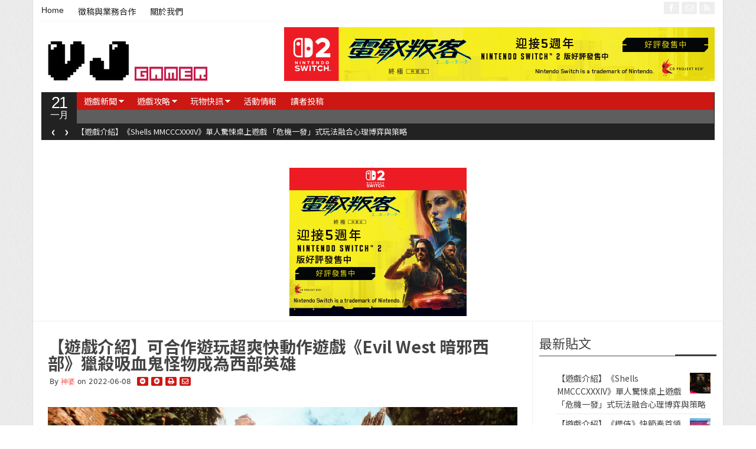

--- FILE ---
content_type: text/html; charset=UTF-8
request_url: https://www.vjgamer.com.hk/articles/2022/06/08/83846
body_size: 21789
content:
<!DOCTYPE html>
<!--[if IE 7]>
<html class="ie ie7"  xmlns:fb="//www.facebook.com/2008/fbml"  xmlns:og="//ogp.me/ns#" lang="zh-TW">
<![endif]-->
<!--[if IE 8]>
<html class="ie ie8"  xmlns:fb="//www.facebook.com/2008/fbml"  xmlns:og="//ogp.me/ns#" lang="zh-TW">
<![endif]-->
<!--[if !(IE 7) | !(IE 8)  ]><!-->
<html  xmlns:fb="//www.facebook.com/2008/fbml"  xmlns:og="//ogp.me/ns#" lang="zh-TW">
<!--<![endif]-->
<head>

<!--20230811 START-->
<script async src="//pagead2.googlesyndication.com/pagead/js/adsbygoogle.js?client=ca-pub-6578273584449400" crossorigin="anonymous"></script>
<!--20230811 END-->

<meta charset="UTF-8" />
<meta name="viewport" content="width=device-width, initial-scale=1.0, minimum-scale=1.0">

<title>【遊戲介紹】可合作遊玩超爽快動作遊戲《Evil West 暗邪西部》獵殺吸血鬼怪物成為西部英雄 &#124; VJGamer</title>

<link rel="profile" href="//gmpg.org/xfn/11" />
<link rel="pingback" href="//www.vjgamer.com.hk/xmlrpc.php" />


<meta name='robots' content='max-image-preview:large' />
<link rel='dns-prefetch' href='//www.vjgamer.com.hk' />
<link rel="alternate" type="application/rss+xml" title="訂閱《VJGamer》&raquo; 資訊提供" href="//www.vjgamer.com.hk/feed" />
<link rel="alternate" title="oEmbed (JSON)" type="application/json+oembed" href="//www.vjgamer.com.hk/wp-json/oembed/1.0/embed?url=https%3A%2F%2Fwww.vjgamer.com.hk%2Farticles%2F2022%2F06%2F08%2F83846%2Fevil-west" />
<link rel="alternate" title="oEmbed (XML)" type="text/xml+oembed" href="//www.vjgamer.com.hk/wp-json/oembed/1.0/embed?url=https%3A%2F%2Fwww.vjgamer.com.hk%2Farticles%2F2022%2F06%2F08%2F83846%2Fevil-west&#038;format=xml" />
<meta property="og:title" content="【遊戲介紹】可合作遊玩超爽快動作遊戲《Evil West 暗邪西部》獵殺吸血鬼怪物成為西部英雄"/>
<meta property="og:type" content="article"/>
<meta property="og:url" content="//www.vjgamer.com.hk/articles/2022/06/08/83846/evil-west"/>
<meta property="og:site_name" content="VJGamer"/>
<meta property="og:image" content="//www.vjgamer.com.hk/wp-content/uploads/2022/06/08/83846/format.png"/>

<style id='wp-img-auto-sizes-contain-inline-css' type='text/css'>
img:is([sizes=auto i],[sizes^="auto," i]){contain-intrinsic-size:3000px 1500px}
/*# sourceURL=wp-img-auto-sizes-contain-inline-css */
</style>
<style id='wp-block-library-inline-css' type='text/css'>
:root{--wp-block-synced-color:#7a00df;--wp-block-synced-color--rgb:122,0,223;--wp-bound-block-color:var(--wp-block-synced-color);--wp-editor-canvas-background:#ddd;--wp-admin-theme-color:#007cba;--wp-admin-theme-color--rgb:0,124,186;--wp-admin-theme-color-darker-10:#006ba1;--wp-admin-theme-color-darker-10--rgb:0,107,160.5;--wp-admin-theme-color-darker-20:#005a87;--wp-admin-theme-color-darker-20--rgb:0,90,135;--wp-admin-border-width-focus:2px}@media (min-resolution:192dpi){:root{--wp-admin-border-width-focus:1.5px}}.wp-element-button{cursor:pointer}:root .has-very-light-gray-background-color{background-color:#eee}:root .has-very-dark-gray-background-color{background-color:#313131}:root .has-very-light-gray-color{color:#eee}:root .has-very-dark-gray-color{color:#313131}:root .has-vivid-green-cyan-to-vivid-cyan-blue-gradient-background{background:linear-gradient(135deg,#00d084,#0693e3)}:root .has-purple-crush-gradient-background{background:linear-gradient(135deg,#34e2e4,#4721fb 50%,#ab1dfe)}:root .has-hazy-dawn-gradient-background{background:linear-gradient(135deg,#faaca8,#dad0ec)}:root .has-subdued-olive-gradient-background{background:linear-gradient(135deg,#fafae1,#67a671)}:root .has-atomic-cream-gradient-background{background:linear-gradient(135deg,#fdd79a,#004a59)}:root .has-nightshade-gradient-background{background:linear-gradient(135deg,#330968,#31cdcf)}:root .has-midnight-gradient-background{background:linear-gradient(135deg,#020381,#2874fc)}:root{--wp--preset--font-size--normal:16px;--wp--preset--font-size--huge:42px}.has-regular-font-size{font-size:1em}.has-larger-font-size{font-size:2.625em}.has-normal-font-size{font-size:var(--wp--preset--font-size--normal)}.has-huge-font-size{font-size:var(--wp--preset--font-size--huge)}.has-text-align-center{text-align:center}.has-text-align-left{text-align:left}.has-text-align-right{text-align:right}.has-fit-text{white-space:nowrap!important}#end-resizable-editor-section{display:none}.aligncenter{clear:both}.items-justified-left{justify-content:flex-start}.items-justified-center{justify-content:center}.items-justified-right{justify-content:flex-end}.items-justified-space-between{justify-content:space-between}.screen-reader-text{border:0;clip-path:inset(50%);height:1px;margin:-1px;overflow:hidden;padding:0;position:absolute;width:1px;word-wrap:normal!important}.screen-reader-text:focus{background-color:#ddd;clip-path:none;color:#444;display:block;font-size:1em;height:auto;left:5px;line-height:normal;padding:15px 23px 14px;text-decoration:none;top:5px;width:auto;z-index:100000}html :where(.has-border-color){border-style:solid}html :where([style*=border-top-color]){border-top-style:solid}html :where([style*=border-right-color]){border-right-style:solid}html :where([style*=border-bottom-color]){border-bottom-style:solid}html :where([style*=border-left-color]){border-left-style:solid}html :where([style*=border-width]){border-style:solid}html :where([style*=border-top-width]){border-top-style:solid}html :where([style*=border-right-width]){border-right-style:solid}html :where([style*=border-bottom-width]){border-bottom-style:solid}html :where([style*=border-left-width]){border-left-style:solid}html :where(img[class*=wp-image-]){height:auto;max-width:100%}:where(figure){margin:0 0 1em}html :where(.is-position-sticky){--wp-admin--admin-bar--position-offset:var(--wp-admin--admin-bar--height,0px)}@media screen and (max-width:600px){html :where(.is-position-sticky){--wp-admin--admin-bar--position-offset:0px}}

/*# sourceURL=wp-block-library-inline-css */
</style><style id='global-styles-inline-css' type='text/css'>
:root{--wp--preset--aspect-ratio--square: 1;--wp--preset--aspect-ratio--4-3: 4/3;--wp--preset--aspect-ratio--3-4: 3/4;--wp--preset--aspect-ratio--3-2: 3/2;--wp--preset--aspect-ratio--2-3: 2/3;--wp--preset--aspect-ratio--16-9: 16/9;--wp--preset--aspect-ratio--9-16: 9/16;--wp--preset--color--black: #000000;--wp--preset--color--cyan-bluish-gray: #abb8c3;--wp--preset--color--white: #ffffff;--wp--preset--color--pale-pink: #f78da7;--wp--preset--color--vivid-red: #cf2e2e;--wp--preset--color--luminous-vivid-orange: #ff6900;--wp--preset--color--luminous-vivid-amber: #fcb900;--wp--preset--color--light-green-cyan: #7bdcb5;--wp--preset--color--vivid-green-cyan: #00d084;--wp--preset--color--pale-cyan-blue: #8ed1fc;--wp--preset--color--vivid-cyan-blue: #0693e3;--wp--preset--color--vivid-purple: #9b51e0;--wp--preset--gradient--vivid-cyan-blue-to-vivid-purple: linear-gradient(135deg,rgb(6,147,227) 0%,rgb(155,81,224) 100%);--wp--preset--gradient--light-green-cyan-to-vivid-green-cyan: linear-gradient(135deg,rgb(122,220,180) 0%,rgb(0,208,130) 100%);--wp--preset--gradient--luminous-vivid-amber-to-luminous-vivid-orange: linear-gradient(135deg,rgb(252,185,0) 0%,rgb(255,105,0) 100%);--wp--preset--gradient--luminous-vivid-orange-to-vivid-red: linear-gradient(135deg,rgb(255,105,0) 0%,rgb(207,46,46) 100%);--wp--preset--gradient--very-light-gray-to-cyan-bluish-gray: linear-gradient(135deg,rgb(238,238,238) 0%,rgb(169,184,195) 100%);--wp--preset--gradient--cool-to-warm-spectrum: linear-gradient(135deg,rgb(74,234,220) 0%,rgb(151,120,209) 20%,rgb(207,42,186) 40%,rgb(238,44,130) 60%,rgb(251,105,98) 80%,rgb(254,248,76) 100%);--wp--preset--gradient--blush-light-purple: linear-gradient(135deg,rgb(255,206,236) 0%,rgb(152,150,240) 100%);--wp--preset--gradient--blush-bordeaux: linear-gradient(135deg,rgb(254,205,165) 0%,rgb(254,45,45) 50%,rgb(107,0,62) 100%);--wp--preset--gradient--luminous-dusk: linear-gradient(135deg,rgb(255,203,112) 0%,rgb(199,81,192) 50%,rgb(65,88,208) 100%);--wp--preset--gradient--pale-ocean: linear-gradient(135deg,rgb(255,245,203) 0%,rgb(182,227,212) 50%,rgb(51,167,181) 100%);--wp--preset--gradient--electric-grass: linear-gradient(135deg,rgb(202,248,128) 0%,rgb(113,206,126) 100%);--wp--preset--gradient--midnight: linear-gradient(135deg,rgb(2,3,129) 0%,rgb(40,116,252) 100%);--wp--preset--font-size--small: 13px;--wp--preset--font-size--medium: 20px;--wp--preset--font-size--large: 36px;--wp--preset--font-size--x-large: 42px;--wp--preset--spacing--20: 0.44rem;--wp--preset--spacing--30: 0.67rem;--wp--preset--spacing--40: 1rem;--wp--preset--spacing--50: 1.5rem;--wp--preset--spacing--60: 2.25rem;--wp--preset--spacing--70: 3.38rem;--wp--preset--spacing--80: 5.06rem;--wp--preset--shadow--natural: 6px 6px 9px rgba(0, 0, 0, 0.2);--wp--preset--shadow--deep: 12px 12px 50px rgba(0, 0, 0, 0.4);--wp--preset--shadow--sharp: 6px 6px 0px rgba(0, 0, 0, 0.2);--wp--preset--shadow--outlined: 6px 6px 0px -3px rgb(255, 255, 255), 6px 6px rgb(0, 0, 0);--wp--preset--shadow--crisp: 6px 6px 0px rgb(0, 0, 0);}:where(.is-layout-flex){gap: 0.5em;}:where(.is-layout-grid){gap: 0.5em;}body .is-layout-flex{display: flex;}.is-layout-flex{flex-wrap: wrap;align-items: center;}.is-layout-flex > :is(*, div){margin: 0;}body .is-layout-grid{display: grid;}.is-layout-grid > :is(*, div){margin: 0;}:where(.wp-block-columns.is-layout-flex){gap: 2em;}:where(.wp-block-columns.is-layout-grid){gap: 2em;}:where(.wp-block-post-template.is-layout-flex){gap: 1.25em;}:where(.wp-block-post-template.is-layout-grid){gap: 1.25em;}.has-black-color{color: var(--wp--preset--color--black) !important;}.has-cyan-bluish-gray-color{color: var(--wp--preset--color--cyan-bluish-gray) !important;}.has-white-color{color: var(--wp--preset--color--white) !important;}.has-pale-pink-color{color: var(--wp--preset--color--pale-pink) !important;}.has-vivid-red-color{color: var(--wp--preset--color--vivid-red) !important;}.has-luminous-vivid-orange-color{color: var(--wp--preset--color--luminous-vivid-orange) !important;}.has-luminous-vivid-amber-color{color: var(--wp--preset--color--luminous-vivid-amber) !important;}.has-light-green-cyan-color{color: var(--wp--preset--color--light-green-cyan) !important;}.has-vivid-green-cyan-color{color: var(--wp--preset--color--vivid-green-cyan) !important;}.has-pale-cyan-blue-color{color: var(--wp--preset--color--pale-cyan-blue) !important;}.has-vivid-cyan-blue-color{color: var(--wp--preset--color--vivid-cyan-blue) !important;}.has-vivid-purple-color{color: var(--wp--preset--color--vivid-purple) !important;}.has-black-background-color{background-color: var(--wp--preset--color--black) !important;}.has-cyan-bluish-gray-background-color{background-color: var(--wp--preset--color--cyan-bluish-gray) !important;}.has-white-background-color{background-color: var(--wp--preset--color--white) !important;}.has-pale-pink-background-color{background-color: var(--wp--preset--color--pale-pink) !important;}.has-vivid-red-background-color{background-color: var(--wp--preset--color--vivid-red) !important;}.has-luminous-vivid-orange-background-color{background-color: var(--wp--preset--color--luminous-vivid-orange) !important;}.has-luminous-vivid-amber-background-color{background-color: var(--wp--preset--color--luminous-vivid-amber) !important;}.has-light-green-cyan-background-color{background-color: var(--wp--preset--color--light-green-cyan) !important;}.has-vivid-green-cyan-background-color{background-color: var(--wp--preset--color--vivid-green-cyan) !important;}.has-pale-cyan-blue-background-color{background-color: var(--wp--preset--color--pale-cyan-blue) !important;}.has-vivid-cyan-blue-background-color{background-color: var(--wp--preset--color--vivid-cyan-blue) !important;}.has-vivid-purple-background-color{background-color: var(--wp--preset--color--vivid-purple) !important;}.has-black-border-color{border-color: var(--wp--preset--color--black) !important;}.has-cyan-bluish-gray-border-color{border-color: var(--wp--preset--color--cyan-bluish-gray) !important;}.has-white-border-color{border-color: var(--wp--preset--color--white) !important;}.has-pale-pink-border-color{border-color: var(--wp--preset--color--pale-pink) !important;}.has-vivid-red-border-color{border-color: var(--wp--preset--color--vivid-red) !important;}.has-luminous-vivid-orange-border-color{border-color: var(--wp--preset--color--luminous-vivid-orange) !important;}.has-luminous-vivid-amber-border-color{border-color: var(--wp--preset--color--luminous-vivid-amber) !important;}.has-light-green-cyan-border-color{border-color: var(--wp--preset--color--light-green-cyan) !important;}.has-vivid-green-cyan-border-color{border-color: var(--wp--preset--color--vivid-green-cyan) !important;}.has-pale-cyan-blue-border-color{border-color: var(--wp--preset--color--pale-cyan-blue) !important;}.has-vivid-cyan-blue-border-color{border-color: var(--wp--preset--color--vivid-cyan-blue) !important;}.has-vivid-purple-border-color{border-color: var(--wp--preset--color--vivid-purple) !important;}.has-vivid-cyan-blue-to-vivid-purple-gradient-background{background: var(--wp--preset--gradient--vivid-cyan-blue-to-vivid-purple) !important;}.has-light-green-cyan-to-vivid-green-cyan-gradient-background{background: var(--wp--preset--gradient--light-green-cyan-to-vivid-green-cyan) !important;}.has-luminous-vivid-amber-to-luminous-vivid-orange-gradient-background{background: var(--wp--preset--gradient--luminous-vivid-amber-to-luminous-vivid-orange) !important;}.has-luminous-vivid-orange-to-vivid-red-gradient-background{background: var(--wp--preset--gradient--luminous-vivid-orange-to-vivid-red) !important;}.has-very-light-gray-to-cyan-bluish-gray-gradient-background{background: var(--wp--preset--gradient--very-light-gray-to-cyan-bluish-gray) !important;}.has-cool-to-warm-spectrum-gradient-background{background: var(--wp--preset--gradient--cool-to-warm-spectrum) !important;}.has-blush-light-purple-gradient-background{background: var(--wp--preset--gradient--blush-light-purple) !important;}.has-blush-bordeaux-gradient-background{background: var(--wp--preset--gradient--blush-bordeaux) !important;}.has-luminous-dusk-gradient-background{background: var(--wp--preset--gradient--luminous-dusk) !important;}.has-pale-ocean-gradient-background{background: var(--wp--preset--gradient--pale-ocean) !important;}.has-electric-grass-gradient-background{background: var(--wp--preset--gradient--electric-grass) !important;}.has-midnight-gradient-background{background: var(--wp--preset--gradient--midnight) !important;}.has-small-font-size{font-size: var(--wp--preset--font-size--small) !important;}.has-medium-font-size{font-size: var(--wp--preset--font-size--medium) !important;}.has-large-font-size{font-size: var(--wp--preset--font-size--large) !important;}.has-x-large-font-size{font-size: var(--wp--preset--font-size--x-large) !important;}
/*# sourceURL=global-styles-inline-css */
</style>

<style id='classic-theme-styles-inline-css' type='text/css'>
/*! This file is auto-generated */
.wp-block-button__link{color:#fff;background-color:#32373c;border-radius:9999px;box-shadow:none;text-decoration:none;padding:calc(.667em + 2px) calc(1.333em + 2px);font-size:1.125em}.wp-block-file__button{background:#32373c;color:#fff;text-decoration:none}
/*# sourceURL=/wp-includes/css/classic-themes.min.css */
</style>
<link rel='stylesheet' id='gabfire-widget-css-css' href='//www.vjgamer.com.hk/wp-content/plugins/gabfire-widget-pack/css/style.css?ver=6.9' type='text/css' media='all' />
<link rel='stylesheet' id='ppress-frontend-css' href='//www.vjgamer.com.hk/wp-content/plugins/wp-user-avatar/assets/css/frontend.min.css?ver=4.16.8' type='text/css' media='all' />
<link rel='stylesheet' id='ppress-flatpickr-css' href='//www.vjgamer.com.hk/wp-content/plugins/wp-user-avatar/assets/flatpickr/flatpickr.min.css?ver=4.16.8' type='text/css' media='all' />
<link rel='stylesheet' id='ppress-select2-css' href='//www.vjgamer.com.hk/wp-content/plugins/wp-user-avatar/assets/select2/select2.min.css?ver=6.9' type='text/css' media='all' />
<link rel='stylesheet' id='fancybox-css' href='//www.vjgamer.com.hk/wp-content/plugins/easy-fancybox/fancybox/1.5.4/jquery.fancybox.min.css?ver=6.9' type='text/css' media='screen' />
<style id='fancybox-inline-css' type='text/css'>
#fancybox-outer{background:#ffffff}#fancybox-content{background:#ffffff;border-color:#ffffff;color:#000000;}#fancybox-title,#fancybox-title-float-main{color:#fff}
/*# sourceURL=fancybox-inline-css */
</style>
<link rel='stylesheet' id='tablepress-default-css' href='//www.vjgamer.com.hk/wp-content/plugins/tablepress/css/build/default.css?ver=3.2.6' type='text/css' media='all' />
<link rel='stylesheet' id='bootstrap-css' href='//www.vjgamer.com.hk/wp-content/themes/vjgamer/framework/bootstrap/css/bootstrap.min.css?ver=6.9' type='text/css' media='all' />
<link rel='stylesheet' id='bootstrap-responsive-css' href='//www.vjgamer.com.hk/wp-content/themes/vjgamer/framework/bootstrap/css/bootstrap-responsive.min.css?ver=6.9' type='text/css' media='all' />
<link rel='stylesheet' id='font-awesome-css' href='//www.vjgamer.com.hk/wp-content/themes/vjgamer/framework/font-awesome/css/font-awesome.min.css?ver=6.9' type='text/css' media='all' />
<link rel='stylesheet' id='gabfire-style-css' href='//www.vjgamer.com.hk/wp-content/themes/vjgamer/style.css?ver=6.9' type='text/css' media='all' />
<script type="text/javascript" src="//www.vjgamer.com.hk/wp-includes/js/jquery/jquery.min.js?ver=3.7.1" id="jquery-core-js"></script>
<script type="text/javascript" src="//www.vjgamer.com.hk/wp-includes/js/jquery/jquery-migrate.min.js?ver=3.4.1" id="jquery-migrate-js"></script>
<script type="text/javascript" src="//www.vjgamer.com.hk/wp-content/plugins/wp-user-avatar/assets/flatpickr/flatpickr.min.js?ver=4.16.8" id="ppress-flatpickr-js"></script>
<script type="text/javascript" src="//www.vjgamer.com.hk/wp-content/plugins/wp-user-avatar/assets/select2/select2.min.js?ver=4.16.8" id="ppress-select2-js"></script>
<script type="text/javascript" src="//www.vjgamer.com.hk/wp-content/themes/vjgamer/inc/js/jquery.cycle2.min.js?ver=6.9" id="cycle2-js"></script>
<script type="text/javascript" src="//www.vjgamer.com.hk/wp-content/themes/vjgamer/inc/js/jquery.easing.min.js?ver=6.9" id="easing-js"></script>
<script type="text/javascript" src="//www.vjgamer.com.hk/wp-content/themes/vjgamer/inc/js/jquery.contentcarousel.js?ver=6.9" id="contentcarousel-js"></script>
<script type="text/javascript" src="//www.vjgamer.com.hk/wp-content/themes/vjgamer/framework/bootstrap/js/bootstrap.min.js?ver=6.9" id="bootstrap-js"></script>
<script type="text/javascript" src="//www.vjgamer.com.hk/wp-content/themes/vjgamer/inc/js/flowplayer/flowplayer.min.js?ver=6.9" id="flowplayer-js"></script>
<script type="text/javascript" src="//www.vjgamer.com.hk/wp-content/themes/vjgamer/inc/js/responsive-menu.js?ver=6.9" id="responsive-menu-js"></script>
<script type="text/javascript" src="//www.vjgamer.com.hk/wp-content/themes/vjgamer/inc/js/jquery.tools.min.js?ver=6.9" id="jquerytools-js"></script>
<link rel="//api.w.org/" href="//www.vjgamer.com.hk/wp-json/" /><link rel="alternate" title="JSON" type="application/json" href="//www.vjgamer.com.hk/wp-json/wp/v2/posts/83846" /><link rel="EditURI" type="application/rsd+xml" title="RSD" href="//www.vjgamer.com.hk/xmlrpc.php?rsd" />
<meta name="generator" content="WordPress 6.9" />
<link rel='shortlink' href='//www.vjgamer.com.hk/?p=83846' />

		<!-- GA Google Analytics @ //m0n.co/ga -->
		<script async src="//www.googletagmanager.com/gtag/js?id=G-FT3J5M4S6G"></script>
		<script>
			window.dataLayer = window.dataLayer || [];
			function gtag(){dataLayer.push(arguments);}
			gtag('js', new Date());
			gtag('config', 'G-FT3J5M4S6G');
		</script>

	<script async src="//pagead2.googlesyndication.com/pagead/js/adsbygoogle.js?client=ca-pub-4862159927394419"></script>
<link rel="shortcut icon" href="//www.vjgamer.com.hk/wp-content/uploads/2016/03/favicon.png"/>
	<script type='text/javascript'>
	<!--	
	(function($){
		$.fn.jfontsize = function(opcoes) {
			var $this=$(this);
			var defaults = {
				btnMinusClasseId: '.fontSizeMinus',
				btnPlusClasseId: '.fontSizePlus',
				btnMinusMaxHits: 5,
				btnPlusMaxHits: 5,
				sizeChange: 1
			};

			if(($.isArray(opcoes))||(!opcoes)){
				opcoes = $.extend(defaults, opcoes);
			} else {
				defaults.sizeChange = opcoes;
				opcoes = defaults;
			}

			var limite=new Array();
			var fontsize_padrao=new Array();

			$(this).each(function(i){
				limite[i]=0;
				fontsize_padrao[i];
			})

			$('.fontSizeMinus, .fontSizePlus').removeAttr('href');
			$('.fontSizeMinus, .fontSizePlus').css('cursor', 'pointer');

			/* A- */
			$('.fontSizeMinus').click(function(){
				$this.each(function(i){
					if (limite[i]>(-(opcoes.btnMinusMaxHits))){
						fontsize_padrao[i]=$(this).css('font-size');
						fontsize_padrao[i]=fontsize_padrao[i].replace('px', '');
						fontsize=$(this).css('font-size');
						fontsize=parseInt(fontsize.replace('px', ''));
						fontsize=fontsize-(opcoes.sizeChange);
						fontsize_padrao[i]=fontsize_padrao[i]-(limite[i]*opcoes.sizeChange);
						limite[i]--;
						$(this).css('font-size', fontsize+'px');
					}
				})
			})

			/* A+ */
			$('.fontSizePlus').click(function(){
				$this.each(function(i){
					if (limite[i]<opcoes.btnPlusMaxHits){
						fontsize_padrao[i]=$(this).css('font-size');
						fontsize_padrao[i]=fontsize_padrao[i].replace('px', '');
						fontsize=$(this).css('font-size');
						fontsize=parseInt(fontsize.replace('px', ''));
						fontsize=fontsize+opcoes.sizeChange;
						fontsize_padrao[i]=fontsize_padrao[i]-(limite[i]*opcoes.sizeChange);
						limite[i]++;
						$(this).css('font-size', fontsize+'px');
					}
				})
			})
		};
	})(jQuery);	
	(function($) {
		$.noConflict();
		$(document).ready(function() {
			$(".children").parent("li").addClass("has-child-menu");
			$(".sub-menu").parent("li").addClass("has-child-menu");
			$(".drop").parent("li").addClass("has-child-menu");
			
			$('.fadeimage').hover(
				function() {$(this).stop().animate({ opacity: 0.5 }, 800);},
				function() {$(this).stop().animate({ opacity: 1.0 }, 800);}
			);
			
			$('.mastheadnav li ul,.mainnav li ul,.secondnav li ul').hide().removeClass('fallback');
			$('.mastheadnav > li,.mainnav > li,.secondnav > li').hover(
				function () {
					$('ul', this).stop().slideDown(250);
				},
				function () {
					$('ul', this).stop().slideUp(250);
				}
			);			
						
			$('#tabs-left').tab();
			$('#tabs > li > a').hover( function(){$(this).tab('show');});
			$("ul.tabs").tabs("div.panes > div");
			$("ul.sc_tabs").tabs("div.sc_tabs-content > div");
			
			$('.entry p').jfontsize();
			
			
				$('#bootstartCarousel').carousel({
				interval: 10000,
				pause : 'hover'
				});
							
			$('.mediagallery').contentcarousel({
				// speed for the sliding animation
				sliderSpeed     : 500,
				// easing for the sliding animation
				sliderEasing    : 'easeOutExpo',
				// speed for the item animation (open / close)
				itemSpeed       : 500,
				// easing for the item animation (open / close)
				itemEasing      : 'easeOutExpo',
				// number of items to scroll at a time
				scroll          : 1
			});	
						
			$('a[href=#top]').click(function(){	$('html, body').animate({scrollTop:0}, 'slow');	return false; });		
			// Responsive Menu (TinyNav)
			$(".menu").tinyNav({
				active: 'current_page_item', // Set the "active" class for default menu
				label: ''
			});
			$(".tinynav").selectbox();
			$('.tooltip-link').tooltip({ placement: 'right'});

		});
	})(jQuery);
	// -->
	</script>
	
<link rel='canonical' href='https://www.vjgamer.com.hk/articles/2022/06/08/83846' />
<style type="text/css" id="custom-background-css">
body.custom-background { background-color: #ffffff; }
</style>
	<link rel="icon" href="//www.vjgamer.com.hk/wp-content/uploads/2023/08/26/cropped-302045539_485339556938324_5578742507154914492_n-32x32.png" sizes="32x32" />
<link rel="icon" href="//www.vjgamer.com.hk/wp-content/uploads/2023/08/26/cropped-302045539_485339556938324_5578742507154914492_n-192x192.png" sizes="192x192" />
<link rel="apple-touch-icon" href="//www.vjgamer.com.hk/wp-content/uploads/2023/08/26/cropped-302045539_485339556938324_5578742507154914492_n-180x180.png" />
<meta name="msapplication-TileImage" content="//www.vjgamer.com.hk/wp-content/uploads/2023/08/26/cropped-302045539_485339556938324_5578742507154914492_n-270x270.png" />
		<style type="text/css" id="wp-custom-css">
			.post-lead h1{
	font-size:28px;
}

@media (max-width: 589px){
.post-lead h1 {
    font-size: 24px;
    line-height: 26px;
 }
 nav.masthead-navigation{
		display: none;
	}
}

.post-container{
	padding-top:8px;
}

.archive article{
	border-bottom: none;
	margin-bottom: 8px;
}

p.archive_postmeta{
	margin-bottom: 4px;
}

.pagetools{
	display: none;
}

aside#sidebar.sidebar{
padding-top: 25px;
}

@media (max-width: 589px){
	.post-container{
		margin: 0 12px;
	}
	
}


@media (max-width: 589px){
	.archive .posttitle{
		margin-bottom: 4px;
	}

	.archive article{
		margin-bottom: 28px;
	}
}

div[class^="af_space_"]{
line-height: 0;
}

.widget{
	margin-bottom: 8px;	
}

section#gabfire_authorbadge-2 h3.widget-innertitle{
	display: none;
}

ul.tab_titles{
	display:none;
}

.tab_titles li.gab_firsttab{
	display:none;
}

.tab_titles li.gab_secondtab{
	display:none;
}

.tab_titles li.gab_thirdtab{
	display:none;
}

#light_colorscheme .panes div{
	border: none !important;
}

#tab-1>ul>li>span.block{
	display:none;
}		</style>
		
<!--[if IE 7]>
  <![endif]-->

<!-- HTML5 shim, for IE6-8 support of HTML5 elements -->
<!--[if lt IE 9]>
	<script src="//html5shiv.googlecode.com/svn/trunk/html5.js"></script>
<![endif]-->

<link rel='stylesheet' id='mega-ad-ionicons-css' href='//www.vjgamer.com.hk/wp-content/plugins/vj-mega/assets/css/ionicons.min.css?ver=2.0.1' type='text/css' media='all' />
<link rel='stylesheet' id='mega-ad-css' href='//www.vjgamer.com.hk/wp-content/plugins/vj-mega/assets/css/style.css?ver=1.0.0' type='text/css' media='all' />
<link rel='stylesheet' id='font-awesome-ie7-css' href='//www.vjgamer.com.hk/wp-content/themes/vjgamer/framework/font-awesome/css/font-awesome-ie7.min.css?ver=6.9' type='text/css' media='all' />
</head>

<body class="wp-singular post-template-default single single-post postid-83846 single-format-standard custom-background wp-theme-vjgamer">

<div class="pagetools">
				<a class="pagetool_item tooltip-link" href="//www.vjgamer.com.hk/articles/2022/06/08/83840/metro-writer-now-is-in-wanted-list" title="Prev post: 【遊戲新聞】《Metro Exodus》原作者反對侵略戰・被指分裂國家正被俄羅斯通緝"><i class="icon-arrow-left"></i></a>
					<a class="pagetool_item tooltip-link" href="//www.vjgamer.com.hk/articles/2022/06/08/83845/hypercharge" title="Next post: 【遊戲介紹】四人合作塔防射擊 《HYPERCHARGE: Unboxed》化身迷你玩具對抗海量敵人"><i class="icon-arrow-right"></i></a>
		
		<a class="pagetool_item tooltip-link" href="//www.vjgamer.com.hk" title="Go to homepage"><i class="icon-home"></i></a>	</div>


<div class="container">
		<div class="row">
			<div class="span12">
				<div class="sitebody">
					<header class="site-header">

						<div class="masthead">
						
							<nav class="masthead-navigation">
								<ul class="mastheadnav menu">
									
									<li ><a href="//www.vjgamer.com.hk/" title="">Home</a></li>
				
									<li id="menu-item-4696" class="menu-item menu-item-type-post_type menu-item-object-page menu-item-4696"><a href="//www.vjgamer.com.hk/%e5%be%b5%e7%a8%bf%e8%88%87%e6%a5%ad%e5%8b%99%e5%90%88%e4%bd%9c">徵稿與業務合作</a></li>
<li id="menu-item-4692" class="menu-item menu-item-type-post_type menu-item-object-page menu-item-4692"><a href="//www.vjgamer.com.hk/%e9%97%9c%e6%96%bc%e6%88%91%e5%80%91">關於我們</a></li>
									
								</ul>
							</nav>
							
							<div class="social_header pull-right">
																			<a href="//www.facebook.com/VJGamer" title="Facebook" rel="nofollow">
											<i class="icon-facebook pull-left"></i>
										</a>
									
									
									
									
																		
																		
									
																			<a href="/cdn-cgi/l/email-protection#7d14131b123d0b17101819141c531e1210531516" title="Email" rel="nofollow">
											<i class="icon-envelope-alt pull-left"></i>
										</a>
																				

									<a href="//www.vjgamer.com.hk/feed" title="Site feed" rel="nofollow">
										<i class="icon-rss pull-left"></i>
									</a>
							</div><!-- social_header-->								
							<div class="clearfix"></div>
						</div><!-- /masthead -->					
					
						<div class="header_2ndrow">
							<div class="sitelogo pull-left" style="padding:15px 0px 15px 0px;">	
																	<h1>
										<a href="//www.vjgamer.com.hk/" title="">
											<img src="//www.vjgamer.com.hk/wp-content/uploads/2016/04/螢幕快照-2016-04-06-上午2.49.54-2.png" alt="VJGamer" title="VJGamer"/>
										</a>
									</h1>
															</div><!-- .logo -->					

							<div class="pull-right headerbanner" style="margin-top:0px"><a href="//www.cyberpunk.net/us/zh-tw/" target="_blank"><img src="//www.vjgamer.com.hk/wp-content/uploads/2025/12/29/102552/CP2077729x91.jpg"></a></div>
							<div class="clearfix"></div>
						</div>
								
						<div class="nav_date pull-left">
							<script data-cfasync="false" src="/cdn-cgi/scripts/5c5dd728/cloudflare-static/email-decode.min.js"></script><script type="text/javascript">
								<!--
								var mydate=new Date()
								var day=mydate.getDay()
								var month=mydate.getMonth()
								var daym=mydate.getDate()
								if (daym<10)
								daym="0"+daym
								var montharray=new Array("一月","二月","三月","Apr","May","Jun","Jul","Aug","九月","十月","十一月","十二月")
								document.write("<span class='gabfire_day'>"+daym+"</span><span class='gabfire_month'>"+montharray[month]+"</span>")
								// -->
							</script>
						</div><!-- nav_date -->
						
						<nav class="main-navigation pull-left">
							<ul class="mainnav menu pull-right">
																
								<li id="menu-item-4294" class="menu-item menu-item-type-taxonomy menu-item-object-category current-post-ancestor current-menu-parent current-post-parent menu-item-has-children menu-item-4294"><a href="//www.vjgamer.com.hk/cat/gamenews">遊戲新聞</a>
<ul class="sub-menu">
	<li id="menu-item-18919" class="menu-item menu-item-type-taxonomy menu-item-object-category menu-item-18919"><a href="//www.vjgamer.com.hk/cat/gamenews/nintendo">Nintendo</a></li>
	<li id="menu-item-4415" class="menu-item menu-item-type-taxonomy menu-item-object-category current-post-ancestor current-menu-parent current-post-parent menu-item-4415"><a href="//www.vjgamer.com.hk/cat/gamenews/playstation">Playstation</a></li>
	<li id="menu-item-4417" class="menu-item menu-item-type-taxonomy menu-item-object-category current-post-ancestor current-menu-parent current-post-parent menu-item-4417"><a href="//www.vjgamer.com.hk/cat/gamenews/xbox">Xbox</a></li>
	<li id="menu-item-4429" class="menu-item menu-item-type-taxonomy menu-item-object-category current-post-ancestor current-menu-parent current-post-parent menu-item-4429"><a href="//www.vjgamer.com.hk/cat/gamenews/pc-%e9%9b%bb%e8%85%a6">PC 電腦</a></li>
	<li id="menu-item-4430" class="menu-item menu-item-type-taxonomy menu-item-object-category menu-item-4430"><a href="//www.vjgamer.com.hk/cat/gamenews/%e6%89%8b%e6%a9%9f%e9%81%8a%e6%88%b2">手機遊戲</a></li>
	<li id="menu-item-14900" class="menu-item menu-item-type-taxonomy menu-item-object-category menu-item-14900"><a href="//www.vjgamer.com.hk/cat/gamenews/vjgtest">編輯部評測</a></li>
</ul>
</li>
<li id="menu-item-4295" class="menu-item menu-item-type-taxonomy menu-item-object-category menu-item-has-children menu-item-4295"><a href="//www.vjgamer.com.hk/cat/%e9%81%8a%e6%88%b2%e6%94%bb%e7%95%a5">遊戲攻略</a>
<ul class="sub-menu">
	<li id="menu-item-91145" class="menu-item menu-item-type-taxonomy menu-item-object-category menu-item-91145"><a href="//www.vjgamer.com.hk/cat/%e9%81%8a%e6%88%b2%e6%94%bb%e7%95%a5/%e8%96%a9%e7%88%be%e9%81%94%e5%82%b3%e8%aa%aa%ef%bc%9a%e7%8e%8b%e5%9c%8b%e4%b9%8b%e6%b7%9a">薩爾達傳說：王國之淚</a></li>
	<li id="menu-item-76700" class="menu-item menu-item-type-taxonomy menu-item-object-category menu-item-76700"><a href="//www.vjgamer.com.hk/cat/%e9%81%8a%e6%88%b2%e6%94%bb%e7%95%a5/monster-hunter-rise-%e9%ad%94%e7%89%a9%e7%8d%b5%e4%ba%ba%e5%a0%80%e8%b5%b7">Monster Hunter Rise 魔物獵人堀起</a></li>
	<li id="menu-item-47750" class="menu-item menu-item-type-taxonomy menu-item-object-category menu-item-47750"><a href="//www.vjgamer.com.hk/cat/%e9%81%8a%e6%88%b2%e6%94%bb%e7%95%a5/judge-eyes%ef%bc%9a%e6%ad%bb%e7%a5%9e%e7%9a%84%e9%81%ba%e8%a8%80">JUDGE EYES：死神的遺言</a></li>
	<li id="menu-item-46022" class="menu-item menu-item-type-taxonomy menu-item-object-category menu-item-46022"><a href="//www.vjgamer.com.hk/cat/%e9%81%8a%e6%88%b2%e6%94%bb%e7%95%a5/%e7%a2%a7%e8%a1%80%e7%8b%82%e6%ae%ba-2-red-dead-redemption-2">碧血狂殺 2 Red Dead Redemption 2</a></li>
	<li id="menu-item-43706" class="menu-item menu-item-type-taxonomy menu-item-object-category menu-item-43706"><a href="//www.vjgamer.com.hk/cat/%e9%81%8a%e6%88%b2%e6%94%bb%e7%95%a5/strange-brigade-%e7%95%b0%e5%9c%8b%e6%8e%a2%e9%9a%aa%e9%9a%8a">Strange Brigade 異國探險隊</a></li>
	<li id="menu-item-41621" class="menu-item menu-item-type-taxonomy menu-item-object-category menu-item-41621"><a href="//www.vjgamer.com.hk/cat/%e9%81%8a%e6%88%b2%e6%94%bb%e7%95%a5/octotraveler">Octopath Traveler 八方旅人</a></li>
	<li id="menu-item-36947" class="menu-item menu-item-type-taxonomy menu-item-object-category menu-item-36947"><a href="//www.vjgamer.com.hk/cat/%e9%81%8a%e6%88%b2%e6%94%bb%e7%95%a5/snack-world-%e9%9b%b6%e9%a3%9f%e4%b8%96%e7%95%8c">Snack World 零食世界</a></li>
	<li id="menu-item-36500" class="menu-item menu-item-type-taxonomy menu-item-object-category menu-item-36500"><a href="//www.vjgamer.com.hk/cat/%e9%81%8a%e6%88%b2%e6%94%bb%e7%95%a5/monster-hunter-world">Monster Hunter World</a></li>
	<li id="menu-item-36499" class="menu-item menu-item-type-taxonomy menu-item-object-category menu-item-36499"><a href="//www.vjgamer.com.hk/cat/%e9%81%8a%e6%88%b2%e6%94%bb%e7%95%a5/ni-no-kuni-2-%e4%ba%8c%e4%b9%8b%e5%9c%8b-2">Ni No Kuni 2 二之國 2</a></li>
	<li id="menu-item-20369" class="menu-item menu-item-type-taxonomy menu-item-object-category menu-item-20369"><a href="//www.vjgamer.com.hk/cat/%e9%81%8a%e6%88%b2%e6%94%bb%e7%95%a5/%e8%96%a9%e7%88%be%e9%81%94%e5%82%b3%e8%aa%aa%ef%bc%9a%e8%8d%92%e9%87%8e%e4%b9%8b%e6%81%af">薩爾達傳說：荒野之息</a></li>
	<li id="menu-item-30001" class="menu-item menu-item-type-taxonomy menu-item-object-category menu-item-30001"><a href="//www.vjgamer.com.hk/cat/%e9%81%8a%e6%88%b2%e6%94%bb%e7%95%a5/%e5%88%ba%e5%ae%a2%e6%95%99%e6%a2%9d%ef%bc%9a%e8%b5%b7%e6%ba%90">刺客教條：起源</a></li>
	<li id="menu-item-6047" class="menu-item menu-item-type-taxonomy menu-item-object-category menu-item-6047"><a href="//www.vjgamer.com.hk/cat/%e9%81%8a%e6%88%b2%e6%94%bb%e7%95%a5/dark-soul-3-%e9%bb%91%e6%9a%97%e9%9d%88%e9%ad%82-3">Dark Soul 3 黑暗靈魂 3</a></li>
	<li id="menu-item-31236" class="menu-item menu-item-type-taxonomy menu-item-object-category menu-item-31236"><a href="//www.vjgamer.com.hk/cat/%e9%81%8a%e6%88%b2%e6%94%bb%e7%95%a5/%e4%ba%ba%e4%b8%ad%e4%b9%8b%e9%be%8d-%e6%a5%b52">人中之龍 極2</a></li>
	<li id="menu-item-5316" class="menu-item menu-item-type-taxonomy menu-item-object-category menu-item-5316"><a href="//www.vjgamer.com.hk/cat/%e9%81%8a%e6%88%b2%e6%94%bb%e7%95%a5/dead-or-alive-xtreme-3-%e5%92%b8%e6%bf%95%e6%8e%92%e7%90%83-3">Dead or Alive Xtreme 3 咸濕排球 3</a></li>
	<li id="menu-item-4423" class="menu-item menu-item-type-taxonomy menu-item-object-category menu-item-4423"><a href="//www.vjgamer.com.hk/cat/%e9%81%8a%e6%88%b2%e6%94%bb%e7%95%a5/farcryprimal-%e6%a5%b5%e5%9c%b0%e6%88%b0%e5%9a%8e%e9%87%8e%e8%a0%bb%e7%b4%80%e6%ba%90-%e9%81%8a%e6%88%b2%e6%94%bb%e7%95%a5">FarCry:Primal 極地戰嚎:野蠻紀源</a></li>
	<li id="menu-item-13536" class="menu-item menu-item-type-taxonomy menu-item-object-category menu-item-13536"><a href="//www.vjgamer.com.hk/cat/%e9%81%8a%e6%88%b2%e6%94%bb%e7%95%a5/%e2%88%9aletter-%e6%96%b9%e6%a0%b9%e6%9b%b8%e7%b0%a1">√Letter 方根書簡</a></li>
	<li id="menu-item-21560" class="menu-item menu-item-type-taxonomy menu-item-object-category menu-item-21560"><a href="//www.vjgamer.com.hk/cat/%e9%81%8a%e6%88%b2%e6%94%bb%e7%95%a5/nier%ef%bc%9aautomata">NieR：Automata</a></li>
	<li id="menu-item-4418" class="menu-item menu-item-type-taxonomy menu-item-object-category menu-item-4418"><a href="//www.vjgamer.com.hk/cat/%e9%81%8a%e6%88%b2%e6%94%bb%e7%95%a5/the-division-%e5%85%a8%e5%a2%83%e5%b0%81%e9%8e%96">The Division 全境封鎖</a></li>
	<li id="menu-item-9132" class="menu-item menu-item-type-taxonomy menu-item-object-category menu-item-9132"><a href="//www.vjgamer.com.hk/cat/%e9%81%8a%e6%88%b2%e6%94%bb%e7%95%a5/odin-sphere-leifdrasir-%e5%a5%a7%e4%b8%81%e9%a0%98%e5%9f%9f">Odin Sphere Leifdrasir 奧丁領域</a></li>
	<li id="menu-item-9151" class="menu-item menu-item-type-taxonomy menu-item-object-category menu-item-9151"><a href="//www.vjgamer.com.hk/cat/%e9%81%8a%e6%88%b2%e6%94%bb%e7%95%a5/overwatch-%e9%ac%a5%e9%99%a3%e7%89%b9%e6%94%bb">Overwatch 鬥陣特攻</a></li>
	<li id="menu-item-13537" class="menu-item menu-item-type-taxonomy menu-item-object-category menu-item-13537"><a href="//www.vjgamer.com.hk/cat/%e9%81%8a%e6%88%b2%e6%94%bb%e7%95%a5/pokemon-%e3%83%9d%e3%82%b1%e3%83%a2%e3%83%b3">Pokemon ポケモン</a></li>
	<li id="menu-item-19176" class="menu-item menu-item-type-taxonomy menu-item-object-category menu-item-19176"><a href="//www.vjgamer.com.hk/cat/%e9%81%8a%e6%88%b2%e6%94%bb%e7%95%a5/%e7%88%90%e7%9f%b3%e6%88%b0%e8%a8%98-hearthstone">爐石戰記 Hearthstone</a></li>
	<li id="menu-item-17183" class="menu-item menu-item-type-taxonomy menu-item-object-category menu-item-17183"><a href="//www.vjgamer.com.hk/cat/%e9%81%8a%e6%88%b2%e6%94%bb%e7%95%a5/%e8%81%96%e9%ac%a5%e5%a3%ab%e6%98%9f%e7%9f%a2%e5%b0%8f%e5%ae%87%e5%ae%99%e5%b9%bb%e6%83%b3%e5%82%b3">聖鬥士星矢小宇宙幻想傳</a></li>
</ul>
</li>
<li id="menu-item-4296" class="menu-item menu-item-type-taxonomy menu-item-object-category menu-item-has-children menu-item-4296"><a href="//www.vjgamer.com.hk/cat/%e7%8e%a9%e7%89%a9%e5%bf%ab%e8%a8%8a">玩物快訊</a>
<ul class="sub-menu">
	<li id="menu-item-61961" class="menu-item menu-item-type-taxonomy menu-item-object-category menu-item-61961"><a href="//www.vjgamer.com.hk/cat/%e7%8e%a9%e7%89%a9%e5%bf%ab%e8%a8%8a/%e7%a1%ac%e4%bb%b6%e9%80%b1%e9%82%8a">硬件週邊</a></li>
	<li id="menu-item-32288" class="menu-item menu-item-type-taxonomy menu-item-object-category menu-item-32288"><a href="//www.vjgamer.com.hk/cat/%e7%8e%a9%e7%89%a9%e5%bf%ab%e8%a8%8a/%e7%8e%a9%e7%89%a9%e8%a9%95%e6%b8%ac">玩樂資訊</a></li>
	<li id="menu-item-36505" class="menu-item menu-item-type-taxonomy menu-item-object-category menu-item-36505"><a href="//www.vjgamer.com.hk/cat/%e7%8e%a9%e7%89%a9%e5%bf%ab%e8%a8%8a/%e5%bd%b1%e8%a6%96%e5%8b%95%e6%bc%ab">影視動漫</a></li>
</ul>
</li>
<li id="menu-item-4298" class="menu-item menu-item-type-taxonomy menu-item-object-category menu-item-4298"><a href="//www.vjgamer.com.hk/cat/%e6%b4%bb%e5%8b%95%e6%83%85%e5%a0%b1">活動情報</a></li>
<li id="menu-item-5842" class="menu-item menu-item-type-taxonomy menu-item-object-category menu-item-5842"><a href="//www.vjgamer.com.hk/cat/%e8%ae%80%e8%80%85%e6%8a%95%e7%a8%bf">讀者投稿</a></li>
							</ul>
						</nav>

						<nav class="second-navigation menu pull-left">
							<ul class="secondnav pull-right">
															</ul>
						</nav>
						<div class="clearfix"></div>
						
						<section id="bootstartCarousel" class="carousel slide">
							  <div class="carousel-inner">
							  
								  
							  
								<div class="item active">
									<h2><a href="//www.vjgamer.com.hk/articles/2026/01/21/102775/shells-mmcccxxxiv" rel="bookmark" title="Permalink to 【遊戲介紹】《Shells MMCCCXXXIV》單人驚悚桌上遊戲 「危機一發」式玩法融合心理博弈與策略" >【遊戲介紹】《Shells MMCCCXXXIV》單人驚悚桌上遊戲 「危機一發」式玩法融合心理博弈與策略</a></h2>
								</div>
								
								  
							  
								<div class="item ">
									<h2><a href="//www.vjgamer.com.hk/articles/2026/01/21/102765/onikura" rel="bookmark" title="Permalink to 【遊戲介紹】《櫻侍》快節奏首領連戰平面動作 主打高速精準反擊與隻狼式反擊戰鬥體驗" >【遊戲介紹】《櫻侍》快節奏首領連戰平面動作 主打高速精準反擊與隻狼式反擊戰鬥體驗</a></h2>
								</div>
								
								  
							  
								<div class="item ">
									<h2><a href="//www.vjgamer.com.hk/articles/2026/01/20/102756/nested-lands" rel="bookmark" title="Permalink to 【遊戲介紹】《覆巢之地》中世紀四人合作生存 最大敵人是瘟疫還要提防感染者與強盜" >【遊戲介紹】《覆巢之地》中世紀四人合作生存 最大敵人是瘟疫還要提防感染者與強盜</a></h2>
								</div>
								
								  
							  
								<div class="item ">
									<h2><a href="//www.vjgamer.com.hk/articles/2026/01/20/102739/kotama-and-the-academy-citadel" rel="bookmark" title="Permalink to 【遊戲介紹】《少女與學院城》美少女版本類惡魔城 操作手感流暢有大量平台跳躍很吃操作" >【遊戲介紹】《少女與學院城》美少女版本類惡魔城 操作手感流暢有大量平台跳躍很吃操作</a></h2>
								</div>
								
								  
							  
								<div class="item ">
									<h2><a href="//www.vjgamer.com.hk/articles/2026/01/15/102722/inari" rel="bookmark" title="Permalink to 【遊戲介紹】《INARI》極高速瞬移橫向動作 主打一擊即死超高難度與極佳手感" >【遊戲介紹】《INARI》極高速瞬移橫向動作 主打一擊即死超高難度與極佳手感</a></h2>
								</div>
								
								  
							  
								<div class="item ">
									<h2><a href="//www.vjgamer.com.hk/articles/2026/01/14/102713/rising-front" rel="bookmark" title="Permalink to 【遊戲介紹】《Rising Front》極好評單人大型戰爭模擬 可指揮過千單位又或是親自下場體驗一戰" >【遊戲介紹】《Rising Front》極好評單人大型戰爭模擬 可指揮過千單位又或是親自下場體驗一戰</a></h2>
								</div>
								
								  
							  
								<div class="item ">
									<h2><a href="//www.vjgamer.com.hk/articles/2026/01/13/102681/pathologic-3" rel="bookmark" title="Permalink to 【遊戲介紹】《Pathologic 3》好評心理恐怖系列最新作 十二天內以時間循環機制挽救瘟疫村莊" >【遊戲介紹】《Pathologic 3》好評心理恐怖系列最新作 十二天內以時間循環機制挽救瘟疫村莊</a></h2>
								</div>
								
								  
							  
								<div class="item ">
									<h2><a href="//www.vjgamer.com.hk/articles/2026/01/12/102673/pichenette" rel="bookmark" title="Permalink to 【遊戲介紹】《Pichenette》真正「電競」彈手指對戰 易上手設定平衡趣味十足的小遊戲" >【遊戲介紹】《Pichenette》真正「電競」彈手指對戰 易上手設定平衡趣味十足的小遊戲</a></h2>
								</div>
								
															  </div>
							  <a class="left carousel-control" href="#bootstartCarousel" data-slide="prev">&lsaquo;</a>
							  <a class="right carousel-control" href="#bootstartCarousel" data-slide="next">&rsaquo;</a>
						</section><!-- /.carousel -->
						<div class="clearfix"></div>
					</header><!-- header -->
<div class="post-container">
		<section id="block-3" class="widget widget_block"><div class="widgetinner"><p></p>
<p></p><center><br>
<a href="//www.cyberpunk.net/us/zh-tw/" target="_blank"><img decoding="async" src="//www.vjgamer.com.hk/wp-content/uploads/2025/12/29/102552/CP2077300x251.jpg"></a>
</div></section>
				<section class="postbody-wrapper postlayout-default">

		
	<div class="post-column pull-left">
	
	
	
	
	
	
	
	
	<section class="post-lead">
			<h1 class="post-title">【遊戲介紹】可合作遊玩超爽快動作遊戲《Evil West 暗邪西部》獵殺吸血鬼怪物成為西部英雄</h1>
			<p class="single_postmeta">
				<span>By <a href="//www.vjgamer.com.hk/articles/author/kate">神婆</a> on 2022-06-08</span>
				<span>
					<a rel="nofollow" href="#" id="increase-font" class="fontsize-button fontSizeMinus" title="Decrease font size"><i class="icon-minus-sign"></i></a>
					<a rel="nofollow" href="#" id="decrease-font" class="fontsize-button fontSizePlus" title="Increase font size"><i class="icon-plus-sign"></i></a>
					<a rel="nofollow" href="javascript:window.print()" class="print-this-page" title="Print this post"><i class="icon-print"></i></a>
					<a class="email-this-page" href="/cdn-cgi/l/email-protection#[base64]" title="Send by email : 【遊戲介紹】可合作遊玩超爽快動作遊戲《Evil West 暗邪西部》獵殺吸血鬼怪物成為西部英雄"><i class="icon-envelope-alt"></i></a>				</span>
			</p>
			
										
		</section>
	
	
	
	
	
	
	
	
	
		<article class="entry post-83846 post type-post status-publish format-standard has-post-thumbnail hentry category-pc- category-playstation category-xbox category-gamenews tag-evil-west last_archivepost">		
				<p><a href="//www.vjgamer.com.hk/wp-content/uploads/2022/06/08/83846/ss_2feb8866df08a900ef15c5f941279239cc103b54.1920x1080.jpg"><img fetchpriority="high" decoding="async" class="aligncenter size-medium wp-image-83850" src="//www.vjgamer.com.hk/wp-content/uploads/2022/06/08/83846/ss_2feb8866df08a900ef15c5f941279239cc103b54.1920x1080-900x506.jpg" alt="" width="900" height="506" srcset="//www.vjgamer.com.hk/wp-content/uploads/2022/06/08/83846/ss_2feb8866df08a900ef15c5f941279239cc103b54.1920x1080-900x506.jpg 900w, //www.vjgamer.com.hk/wp-content/uploads/2022/06/08/83846/ss_2feb8866df08a900ef15c5f941279239cc103b54.1920x1080-1168x657.jpg 1168w, //www.vjgamer.com.hk/wp-content/uploads/2022/06/08/83846/ss_2feb8866df08a900ef15c5f941279239cc103b54.1920x1080-1024x576.jpg 1024w, //www.vjgamer.com.hk/wp-content/uploads/2022/06/08/83846/ss_2feb8866df08a900ef15c5f941279239cc103b54.1920x1080.jpg 1200w" sizes="(max-width: 900px) 100vw, 900px" /></a></p>
<p>&nbsp;</p>
<p>波蘭遊戲工作室 <a href="//flyingwildhog.com/games/">Flying Wild Hog</a> 宣佈，全新動作遊戲《Evil West（暗邪西部）》定於 2022 年 9 月 20 日推出，對應平台為 Xbox Series X｜S、Xbox One、PS4｜5 及 Steam，對應繁體中文。</p>
<p>&nbsp;</p>
<p><iframe title="YouTube video player" src="//www.youtube.com/embed/2O35NOsTIoE" width="795" height="414" frameborder="0" allowfullscreen="allowfullscreen"><span data-mce-type="bookmark" style="display: inline-block; width: 0px; overflow: hidden; line-height: 0;" class="mce_SELRES_start">﻿</span></iframe></p>
<p>&nbsp;</p>
<p>《Evil West》為一隻以西部為舞台的第三視點動作遊戲。遊戲當中，美國西部正受到黑暗力量攻擊，大量吸血魔物群出殺害人類。玩家飾演神秘吸血鬼獵殺組織僅存的成員之一，為了保護人類而挺身而出，因此開始獵殺吸血鬼之旅。</p>
<p>&nbsp;</p>
<p><a href="//www.vjgamer.com.hk/wp-content/uploads/2022/06/08/83846/ss_fb3f5941789dd2c7125de5164ef46ae4661144bc.1920x1080.jpg"><img decoding="async" class="aligncenter size-medium wp-image-83853" src="//www.vjgamer.com.hk/wp-content/uploads/2022/06/08/83846/ss_fb3f5941789dd2c7125de5164ef46ae4661144bc.1920x1080-900x506.jpg" alt="" width="900" height="506" srcset="//www.vjgamer.com.hk/wp-content/uploads/2022/06/08/83846/ss_fb3f5941789dd2c7125de5164ef46ae4661144bc.1920x1080-900x506.jpg 900w, //www.vjgamer.com.hk/wp-content/uploads/2022/06/08/83846/ss_fb3f5941789dd2c7125de5164ef46ae4661144bc.1920x1080-1168x657.jpg 1168w, //www.vjgamer.com.hk/wp-content/uploads/2022/06/08/83846/ss_fb3f5941789dd2c7125de5164ef46ae4661144bc.1920x1080-1024x576.jpg 1024w, //www.vjgamer.com.hk/wp-content/uploads/2022/06/08/83846/ss_fb3f5941789dd2c7125de5164ef46ae4661144bc.1920x1080.jpg 1200w" sizes="(max-width: 900px) 100vw, 900px" /></a></p>
<p>&nbsp;</p>
<p>遊戲可以單機遊玩，亦可以與朋友線上聯機；遊戲裡面提供多種類型的武器供玩家選擇，無論玩家係近戰型定槍炮型，都能夠搵到自己心儀的戰鬥風格；玩家同時會配備威力強大的特殊閃電手套，於遊戲中亦可以升級技能及裝備，為一隻動作元素強勁的奇幻遊戲。</p>
<p>&nbsp;</p>
<p><a href="//www.vjgamer.com.hk/wp-content/uploads/2022/06/08/83846/ss_c7a46c0fb9be02377b4e136280a01b3b86d77488.1920x1080.jpg"><img loading="lazy" decoding="async" class="aligncenter size-medium wp-image-83852" src="//www.vjgamer.com.hk/wp-content/uploads/2022/06/08/83846/ss_c7a46c0fb9be02377b4e136280a01b3b86d77488.1920x1080-900x506.jpg" alt="" width="900" height="506" srcset="//www.vjgamer.com.hk/wp-content/uploads/2022/06/08/83846/ss_c7a46c0fb9be02377b4e136280a01b3b86d77488.1920x1080-900x506.jpg 900w, //www.vjgamer.com.hk/wp-content/uploads/2022/06/08/83846/ss_c7a46c0fb9be02377b4e136280a01b3b86d77488.1920x1080-1168x657.jpg 1168w, //www.vjgamer.com.hk/wp-content/uploads/2022/06/08/83846/ss_c7a46c0fb9be02377b4e136280a01b3b86d77488.1920x1080-1024x576.jpg 1024w, //www.vjgamer.com.hk/wp-content/uploads/2022/06/08/83846/ss_c7a46c0fb9be02377b4e136280a01b3b86d77488.1920x1080.jpg 1200w" sizes="auto, (max-width: 900px) 100vw, 900px" /></a></p>
<p>&nbsp;</p>
<p>Flying Wild Hog 工作室擅於開發爽快風格的動作遊戲，曾開發 FPS 系列《影武者（Shadow Warriors）》三部曲，早前亦推出黑澤明電影風格的小品遊戲《Trek to Yomi》，開發實力有一定保證。新作《Evil West》定於 2022 年 9 月 20 日推出，對應平台為 Xbox Series X｜S、Xbox One、PS4｜5 及 Steam，對應繁體中文。</p>
<p>&nbsp;</p>
<p><iframe loading="lazy" src="//store.steampowered.com/widget/1065310/" width="646" height="190" frameborder="0"></iframe></p>
<p>&nbsp;</p>
<div class="fb-page" data-href="//www.facebook.com/VJGamer" data-small-header="false" data-adapt-container-width="true" data-hide-cover="false" data-show-facepile="true">
<div class="fb-xfbml-parse-ignore">
<blockquote cite="//www.facebook.com/VJGamer"><p><a href="//www.facebook.com/VJGamer">VJGamer 遊戲殿</a></p></blockquote>
</div>
</div>
<section id="gabfire_authorbadge-2" class="widget gabfire_authorbadge"><div class="widgetinner">					<p class="first_p">神婆</p>
					
					<p>
						<img data-del="avatar" src='//www.vjgamer.com.hk/wp-content/uploads/2018/04/17/28336786_10156171385578767_3804436035415834753_o-150x150.jpg' class='avatar pp-user-avatar avatar-60 photo ' height='60' width='60'/>						遊戲雜食向，FPS 苦手，全種類 RPG 專攻，重度聲優控。使用機種：Xbox Series X｜PS5｜Nintendo Switch｜Steam Deck。					</p>
					
					<h3 class="widget-innertitle">追蹤</h3>
					
										
											<a class="author_social f_link" href="//www.facebook.com/katechengyk" rel="nofollow" target="_blank">
							Facebook						</a>
										
											<a class="author_social a_link" href="//www.vjgamer.com.hk/articles/author/kate">
							更多文章						</a>
										
					<div class='clear'></div></div></section>
				
						</article>
	</div><!-- post column -->
		
	<aside id="sidebar" class="sidebar pull-right">
				
						
<section id="gabfire_ajaxtabs-3" class="widget gabfire_ajaxtabs"><div class="widgetinner"><h3 class="widgettitle">最新貼文</h3>
	
			
			<script data-cfasync="false" src="/cdn-cgi/scripts/5c5dd728/cloudflare-static/email-decode.min.js"></script><script type='text/javascript'>
				(function ($) {
					$(document).ready(function () {
						$('ul.gabfire_tabs li').click(function(){
							var tab_id = $(this).attr('data-tab');

							$('ul.gabfire_tabs li').removeClass('current_tab');
							$('.gabfire_tab-content').removeClass('current_tab');

							$(this).addClass('current_tab');
							$("#"+tab_id).addClass('current_tab');
						});
					});
				})(jQuery);

			</script>
			
			<div id="light_colorscheme">
			
				<ul class="tab_titles gabfire_tabs">
					<li class="gab_firsttab current_tab" data-tab="tab-1"><a href="#first">Latest</a></li>					<li class="gab_secondtab" data-tab="tab-2"><a href="#third">Popular</a></li>					<li class="gab_thirdtab" data-tab="tab-3"><a href="#second">Comments</a></li>				</ul>

				<div class="panes">
										<div id="tab-1" class="gabfire_tab-content current_tab">
												<ul>
															<li>
									<a href="//www.vjgamer.com.hk/articles/2026/01/21/102775/shells-mmcccxxxiv" rel="bookmark"><img src="//www.vjgamer.com.hk/wp-content/themes/vjgamer/timthumb.php?src=https%3A%2F%2Fwww.vjgamer.com.hk%2Fwp-content%2Fuploads%2F2026%2F01%2F21%2F102775%2FShells-MMCCCXXXIV-Cover.jpg&amp;q=90&amp;w=35&amp;h=35&amp;zc=1" class="" alt="【遊戲介紹】《Shells MMCCCXXXIV》單人驚悚桌上遊戲 「危機一發」式玩法融合心理博弈與策略" title="【遊戲介紹】《Shells MMCCCXXXIV》單人驚悚桌上遊戲 「危機一發」式玩法融合心理博弈與策略" /></a><a href="//www.vjgamer.com.hk/articles/2026/01/21/102775/shells-mmcccxxxiv" title="Permalink to 【遊戲介紹】《Shells MMCCCXXXIV》單人驚悚桌上遊戲 「危機一發」式玩法融合心理博弈與策略" rel="bookmark" class="block">【遊戲介紹】《Shells MMCCCXXXIV》單人驚悚桌上遊戲 「危機一發」式玩法融合心理博弈與策略</a>
																			<span class="block">by <a href="//www.vjgamer.com.hk/articles/author/fivewood" title="「五木」的文章" rel="author">五木</a> - <span><span class="screen-reader-text">在〈【遊戲介紹】《Shells MMCCCXXXIV》單人驚悚桌上遊戲 「危機一發」式玩法融合心理博弈與策略〉中</span>留言功能已關閉</span></span>
																	</li>
															<li>
									<a href="//www.vjgamer.com.hk/articles/2026/01/21/102765/onikura" rel="bookmark"><img src="//www.vjgamer.com.hk/wp-content/themes/vjgamer/timthumb.php?src=https%3A%2F%2Fwww.vjgamer.com.hk%2Fwp-content%2Fuploads%2F2026%2F01%2F21%2F102765%2FOnikura-Cover.jpg&amp;q=90&amp;w=35&amp;h=35&amp;zc=1" class="" alt="【遊戲介紹】《櫻侍》快節奏首領連戰平面動作 主打高速精準反擊與隻狼式反擊戰鬥體驗" title="【遊戲介紹】《櫻侍》快節奏首領連戰平面動作 主打高速精準反擊與隻狼式反擊戰鬥體驗" /></a><a href="//www.vjgamer.com.hk/articles/2026/01/21/102765/onikura" title="Permalink to 【遊戲介紹】《櫻侍》快節奏首領連戰平面動作 主打高速精準反擊與隻狼式反擊戰鬥體驗" rel="bookmark" class="block">【遊戲介紹】《櫻侍》快節奏首領連戰平面動作 主打高速精準反擊與隻狼式反擊戰鬥體驗</a>
																			<span class="block">by <a href="//www.vjgamer.com.hk/articles/author/fivewood" title="「五木」的文章" rel="author">五木</a> - <span><span class="screen-reader-text">在〈【遊戲介紹】《櫻侍》快節奏首領連戰平面動作 主打高速精準反擊與隻狼式反擊戰鬥體驗〉中</span>留言功能已關閉</span></span>
																	</li>
															<li>
									<a href="//www.vjgamer.com.hk/articles/2026/01/20/102756/nested-lands" rel="bookmark"><img src="//www.vjgamer.com.hk/wp-content/themes/vjgamer/timthumb.php?src=https%3A%2F%2Fwww.vjgamer.com.hk%2Fwp-content%2Fuploads%2F2026%2F01%2F20%2F102756%2FNested-Lands-Cover.jpg&amp;q=90&amp;w=35&amp;h=35&amp;zc=1" class="" alt="【遊戲介紹】《覆巢之地》中世紀四人合作生存 最大敵人是瘟疫還要提防感染者與強盜" title="【遊戲介紹】《覆巢之地》中世紀四人合作生存 最大敵人是瘟疫還要提防感染者與強盜" /></a><a href="//www.vjgamer.com.hk/articles/2026/01/20/102756/nested-lands" title="Permalink to 【遊戲介紹】《覆巢之地》中世紀四人合作生存 最大敵人是瘟疫還要提防感染者與強盜" rel="bookmark" class="block">【遊戲介紹】《覆巢之地》中世紀四人合作生存 最大敵人是瘟疫還要提防感染者與強盜</a>
																			<span class="block">by <a href="//www.vjgamer.com.hk/articles/author/fivewood" title="「五木」的文章" rel="author">五木</a> - <span><span class="screen-reader-text">在〈【遊戲介紹】《覆巢之地》中世紀四人合作生存 最大敵人是瘟疫還要提防感染者與強盜〉中</span>留言功能已關閉</span></span>
																	</li>
															<li>
									<a href="//www.vjgamer.com.hk/articles/2026/01/20/102739/kotama-and-the-academy-citadel" rel="bookmark"><img src="//www.vjgamer.com.hk/wp-content/themes/vjgamer/timthumb.php?src=https%3A%2F%2Fwww.vjgamer.com.hk%2Fwp-content%2Fuploads%2F2026%2F01%2F20%2F102739%2FKotama-and-the-Academy-Citadel-Cover.jpg&amp;q=90&amp;w=35&amp;h=35&amp;zc=1" class="" alt="【遊戲介紹】《少女與學院城》美少女版本類惡魔城 操作手感流暢有大量平台跳躍很吃操作" title="【遊戲介紹】《少女與學院城》美少女版本類惡魔城 操作手感流暢有大量平台跳躍很吃操作" /></a><a href="//www.vjgamer.com.hk/articles/2026/01/20/102739/kotama-and-the-academy-citadel" title="Permalink to 【遊戲介紹】《少女與學院城》美少女版本類惡魔城 操作手感流暢有大量平台跳躍很吃操作" rel="bookmark" class="block">【遊戲介紹】《少女與學院城》美少女版本類惡魔城 操作手感流暢有大量平台跳躍很吃操作</a>
																			<span class="block">by <a href="//www.vjgamer.com.hk/articles/author/fivewood" title="「五木」的文章" rel="author">五木</a> - <span><span class="screen-reader-text">在〈【遊戲介紹】《少女與學院城》美少女版本類惡魔城 操作手感流暢有大量平台跳躍很吃操作〉中</span>留言功能已關閉</span></span>
																	</li>
															<li>
									<a href="//www.vjgamer.com.hk/articles/2026/01/15/102722/inari" rel="bookmark"><img src="//www.vjgamer.com.hk/wp-content/themes/vjgamer/timthumb.php?src=https%3A%2F%2Fwww.vjgamer.com.hk%2Fwp-content%2Fuploads%2F2026%2F01%2F15%2F102722%2FInari-Cover.jpg&amp;q=90&amp;w=35&amp;h=35&amp;zc=1" class="" alt="【遊戲介紹】《INARI》極高速瞬移橫向動作 主打一擊即死超高難度與極佳手感" title="【遊戲介紹】《INARI》極高速瞬移橫向動作 主打一擊即死超高難度與極佳手感" /></a><a href="//www.vjgamer.com.hk/articles/2026/01/15/102722/inari" title="Permalink to 【遊戲介紹】《INARI》極高速瞬移橫向動作 主打一擊即死超高難度與極佳手感" rel="bookmark" class="block">【遊戲介紹】《INARI》極高速瞬移橫向動作 主打一擊即死超高難度與極佳手感</a>
																			<span class="block">by <a href="//www.vjgamer.com.hk/articles/author/fivewood" title="「五木」的文章" rel="author">五木</a> - <span><span class="screen-reader-text">在〈【遊戲介紹】《INARI》極高速瞬移橫向動作 主打一擊即死超高難度與極佳手感〉中</span>留言功能已關閉</span></span>
																	</li>
															<li>
									<a href="//www.vjgamer.com.hk/articles/2026/01/14/102713/rising-front" rel="bookmark"><img src="//www.vjgamer.com.hk/wp-content/themes/vjgamer/timthumb.php?src=https%3A%2F%2Fwww.vjgamer.com.hk%2Fwp-content%2Fuploads%2F2026%2F01%2F14%2F102713%2FRising-Front-Cover.jpg&amp;q=90&amp;w=35&amp;h=35&amp;zc=1" class="" alt="【遊戲介紹】《Rising Front》極好評單人大型戰爭模擬 可指揮過千單位又或是親自下場體驗一戰" title="【遊戲介紹】《Rising Front》極好評單人大型戰爭模擬 可指揮過千單位又或是親自下場體驗一戰" /></a><a href="//www.vjgamer.com.hk/articles/2026/01/14/102713/rising-front" title="Permalink to 【遊戲介紹】《Rising Front》極好評單人大型戰爭模擬 可指揮過千單位又或是親自下場體驗一戰" rel="bookmark" class="block">【遊戲介紹】《Rising Front》極好評單人大型戰爭模擬 可指揮過千單位又或是親自下場體驗一戰</a>
																			<span class="block">by <a href="//www.vjgamer.com.hk/articles/author/fivewood" title="「五木」的文章" rel="author">五木</a> - <span><span class="screen-reader-text">在〈【遊戲介紹】《Rising Front》極好評單人大型戰爭模擬 可指揮過千單位又或是親自下場體驗一戰〉中</span>留言功能已關閉</span></span>
																	</li>
															<li>
									<a href="//www.vjgamer.com.hk/articles/2026/01/13/102681/pathologic-3" rel="bookmark"><img src="//www.vjgamer.com.hk/wp-content/themes/vjgamer/timthumb.php?src=https%3A%2F%2Fwww.vjgamer.com.hk%2Fwp-content%2Fuploads%2F2026%2F01%2F13%2F102681%2FPathologic-3-Cover.jpg&amp;q=90&amp;w=35&amp;h=35&amp;zc=1" class="" alt="【遊戲介紹】《Pathologic 3》好評心理恐怖系列最新作 十二天內以時間循環機制挽救瘟疫村莊" title="【遊戲介紹】《Pathologic 3》好評心理恐怖系列最新作 十二天內以時間循環機制挽救瘟疫村莊" /></a><a href="//www.vjgamer.com.hk/articles/2026/01/13/102681/pathologic-3" title="Permalink to 【遊戲介紹】《Pathologic 3》好評心理恐怖系列最新作 十二天內以時間循環機制挽救瘟疫村莊" rel="bookmark" class="block">【遊戲介紹】《Pathologic 3》好評心理恐怖系列最新作 十二天內以時間循環機制挽救瘟疫村莊</a>
																			<span class="block">by <a href="//www.vjgamer.com.hk/articles/author/fivewood" title="「五木」的文章" rel="author">五木</a> - <span><span class="screen-reader-text">在〈【遊戲介紹】《Pathologic 3》好評心理恐怖系列最新作 十二天內以時間循環機制挽救瘟疫村莊〉中</span>留言功能已關閉</span></span>
																	</li>
															<li>
									<a href="//www.vjgamer.com.hk/articles/2026/01/12/102673/pichenette" rel="bookmark"><img src="//www.vjgamer.com.hk/wp-content/themes/vjgamer/timthumb.php?src=https%3A%2F%2Fwww.vjgamer.com.hk%2Fwp-content%2Fuploads%2F2026%2F01%2F12%2F102673%2FPichenette-Cover.jpg&amp;q=90&amp;w=35&amp;h=35&amp;zc=1" class="" alt="【遊戲介紹】《Pichenette》真正「電競」彈手指對戰 易上手設定平衡趣味十足的小遊戲" title="【遊戲介紹】《Pichenette》真正「電競」彈手指對戰 易上手設定平衡趣味十足的小遊戲" /></a><a href="//www.vjgamer.com.hk/articles/2026/01/12/102673/pichenette" title="Permalink to 【遊戲介紹】《Pichenette》真正「電競」彈手指對戰 易上手設定平衡趣味十足的小遊戲" rel="bookmark" class="block">【遊戲介紹】《Pichenette》真正「電競」彈手指對戰 易上手設定平衡趣味十足的小遊戲</a>
																			<span class="block">by <a href="//www.vjgamer.com.hk/articles/author/fivewood" title="「五木」的文章" rel="author">五木</a> - <span><span class="screen-reader-text">在〈【遊戲介紹】《Pichenette》真正「電競」彈手指對戰 易上手設定平衡趣味十足的小遊戲〉中</span>留言功能已關閉</span></span>
																	</li>
															<li>
									<a href="//www.vjgamer.com.hk/articles/2026/01/09/102593/phantom-of-inferno" rel="bookmark"><img src="//www.vjgamer.com.hk/wp-content/themes/vjgamer/timthumb.php?src=https%3A%2F%2Fwww.vjgamer.com.hk%2Fwp-content%2Fuploads%2F2026%2F01%2F09%2F102593%2Fformat.png&amp;q=90&amp;w=35&amp;h=35&amp;zc=1" class="" alt="【遊戲新聞】虛淵玄 Nitro+ 首作《Phantom～PHANTOM OF INFERNO》今年即將復刻移植 Steam" title="【遊戲新聞】虛淵玄 Nitro+ 首作《Phantom～PHANTOM OF INFERNO》今年即將復刻移植 Steam" /></a><a href="//www.vjgamer.com.hk/articles/2026/01/09/102593/phantom-of-inferno" title="Permalink to 【遊戲新聞】虛淵玄 Nitro+ 首作《Phantom～PHANTOM OF INFERNO》今年即將復刻移植 Steam" rel="bookmark" class="block">【遊戲新聞】虛淵玄 Nitro+ 首作《Phantom～PHANTOM OF INFERNO》今年即將復刻移植 Steam</a>
																			<span class="block">by <a href="//www.vjgamer.com.hk/articles/author/kate" title="「神婆」的文章" rel="author">神婆</a> - <span><span class="screen-reader-text">在〈【遊戲新聞】虛淵玄 Nitro+ 首作《Phantom～PHANTOM OF INFERNO》今年即將復刻移植 Steam〉中</span>留言功能已關閉</span></span>
																	</li>
															<li>
									<a href="//www.vjgamer.com.hk/articles/2026/01/09/102651/duel-corp" rel="bookmark"><img src="//www.vjgamer.com.hk/wp-content/themes/vjgamer/timthumb.php?src=https%3A%2F%2Fwww.vjgamer.com.hk%2Fwp-content%2Fuploads%2F2026%2F01%2F09%2F102651%2FDuel-Corp-Cover.jpg&amp;q=90&amp;w=35&amp;h=35&amp;zc=1" class="" alt="【遊戲介紹】《Duel Corp.》像素藝術類魂新作 可四人合作有高難度格擋系統" title="【遊戲介紹】《Duel Corp.》像素藝術類魂新作 可四人合作有高難度格擋系統" /></a><a href="//www.vjgamer.com.hk/articles/2026/01/09/102651/duel-corp" title="Permalink to 【遊戲介紹】《Duel Corp.》像素藝術類魂新作 可四人合作有高難度格擋系統" rel="bookmark" class="block">【遊戲介紹】《Duel Corp.》像素藝術類魂新作 可四人合作有高難度格擋系統</a>
																			<span class="block">by <a href="//www.vjgamer.com.hk/articles/author/fivewood" title="「五木」的文章" rel="author">五木</a> - <span><span class="screen-reader-text">在〈【遊戲介紹】《Duel Corp.》像素藝術類魂新作 可四人合作有高難度格擋系統〉中</span>留言功能已關閉</span></span>
																	</li>
													</ul>
					</div>
					
										<div id="tab-2" class="gabfire_tab-content">
												<ul>
															<li>
									<a href="//www.vjgamer.com.hk/articles/2025/02/04/99014/wandering-sword-review" rel="bookmark"><img src="//www.vjgamer.com.hk/wp-content/themes/vjgamer/timthumb.php?src=https%3A%2F%2Fwww.vjgamer.com.hk%2Fwp-content%2Fuploads%2F2025%2F02%2F04%2F99014%2Fformat.png&amp;q=90&amp;w=35&amp;h=35&amp;zc=1" class="" alt="【讀者投稿】 一本可以玩的武俠小說：《逸劍風雲決》" title="【讀者投稿】 一本可以玩的武俠小說：《逸劍風雲決》" /></a>									<a href="//www.vjgamer.com.hk/articles/2025/02/04/99014/wandering-sword-review" title="Permalink to 【讀者投稿】 一本可以玩的武俠小說：《逸劍風雲決》" rel="bookmark">【讀者投稿】 一本可以玩的武俠小說：《逸劍風雲決》</a>
																			<span class="block">by <a href="//www.vjgamer.com.hk/articles/author/kollokkol" title="「kollokkol」的文章" rel="author">kollokkol</a> - <span><span class="screen-reader-text">在〈【讀者投稿】 一本可以玩的武俠小說：《逸劍風雲決》〉中</span>留言功能已關閉</span></span>
																	</li>
															<li>
									<a href="//www.vjgamer.com.hk/articles/2016/04/08/5809/garento-god" rel="bookmark"><img src="//www.vjgamer.com.hk/wp-content/themes/vjgamer/timthumb.php?src=https%3A%2F%2Fwww.vjgamer.com.hk%2Fwp-content%2Fuploads%2F2016%2F04%2FImage1-3.jpg&amp;q=90&amp;w=35&amp;h=35&amp;zc=1" class="" alt="阿婆當蓋倫關公咁拜 ! ?" title="阿婆當蓋倫關公咁拜 ! ?" /></a>									<a href="//www.vjgamer.com.hk/articles/2016/04/08/5809/garento-god" title="Permalink to 阿婆當蓋倫關公咁拜 ! ?" rel="bookmark">阿婆當蓋倫關公咁拜 ! ?</a>
																			<span class="block">by <a href="//www.vjgamer.com.hk/articles/author/vjmedia" title="「vjmedia」的文章" rel="author">vjmedia</a> - <span><span class="screen-reader-text">在〈阿婆當蓋倫關公咁拜 ! ?〉中</span>留言功能已關閉</span></span>
																	</li>
															<li>
									<a href="//www.vjgamer.com.hk/articles/2016/04/27/7224/l-%e7%b9%bc%e6%89%bf%e8%80%85%e5%87%ba%e7%8f%be-%e3%80%8a-%e6%ad%bb%e4%ba%a1%e7%ad%86%e8%a8%98-2016-%e3%80%8b%e6%9c%80%e6%96%b0%e9%a0%90%e5%91%8a%e6%9b%9d%e5%85%89" rel="bookmark"><img src="//www.vjgamer.com.hk/wp-content/themes/vjgamer/timthumb.php?src=https%3A%2F%2Fwww.vjgamer.com.hk%2Fwp-content%2Fuploads%2F2016%2F04%2F66-3.jpg&amp;q=90&amp;w=35&amp;h=35&amp;zc=1" class="" alt="L 繼承者出現 ! 《 死亡筆記 2016 》最新預告曝光 !" title="L 繼承者出現 ! 《 死亡筆記 2016 》最新預告曝光 !" /></a>									<a href="//www.vjgamer.com.hk/articles/2016/04/27/7224/l-%e7%b9%bc%e6%89%bf%e8%80%85%e5%87%ba%e7%8f%be-%e3%80%8a-%e6%ad%bb%e4%ba%a1%e7%ad%86%e8%a8%98-2016-%e3%80%8b%e6%9c%80%e6%96%b0%e9%a0%90%e5%91%8a%e6%9b%9d%e5%85%89" title="Permalink to L 繼承者出現 ! 《 死亡筆記 2016 》最新預告曝光 !" rel="bookmark">L 繼承者出現 ! 《 死亡筆記 2016 》最新預告曝光 !</a>
																			<span class="block">by <a href="//www.vjgamer.com.hk/articles/author/vjmedia" title="「vjmedia」的文章" rel="author">vjmedia</a> - <span><span class="screen-reader-text">在〈L 繼承者出現 ! 《 死亡筆記 2016 》最新預告曝光 !〉中</span>留言功能已關閉</span></span>
																	</li>
															<li>
									<a href="//www.vjgamer.com.hk/articles/2016/04/27/7211/%e3%80%8a-%e8%b2%9e%e5%ad%90-vs-%e4%bc%bd%e6%a4%b0%e5%ad%90-%e3%80%8b%e6%9c%80%e6%96%b0%e9%a0%90%e5%91%8a%e5%8d%b3%e5%88%bb%e6%9c%89%e5%be%97%e7%9d%87" rel="bookmark"><img src="//www.vjgamer.com.hk/wp-content/themes/vjgamer/timthumb.php?src=https%3A%2F%2Fwww.vjgamer.com.hk%2Fwp-content%2Fuploads%2F2016%2F04%2FImage1-4.jpg&amp;q=90&amp;w=35&amp;h=35&amp;zc=1" class="" alt="《 貞子 vs 伽椰子 》最新預告即刻有得睇 !" title="《 貞子 vs 伽椰子 》最新預告即刻有得睇 !" /></a>									<a href="//www.vjgamer.com.hk/articles/2016/04/27/7211/%e3%80%8a-%e8%b2%9e%e5%ad%90-vs-%e4%bc%bd%e6%a4%b0%e5%ad%90-%e3%80%8b%e6%9c%80%e6%96%b0%e9%a0%90%e5%91%8a%e5%8d%b3%e5%88%bb%e6%9c%89%e5%be%97%e7%9d%87" title="Permalink to 《 貞子 vs 伽椰子 》最新預告即刻有得睇 !" rel="bookmark">《 貞子 vs 伽椰子 》最新預告即刻有得睇 !</a>
																			<span class="block">by <a href="//www.vjgamer.com.hk/articles/author/vjmedia" title="「vjmedia」的文章" rel="author">vjmedia</a> - <span><span class="screen-reader-text">在〈《 貞子 vs 伽椰子 》最新預告即刻有得睇 !〉中</span>留言功能已關閉</span></span>
																	</li>
															<li>
									<a href="//www.vjgamer.com.hk/articles/2016/04/04/5409/bugman" rel="bookmark"><img src="//www.vjgamer.com.hk/wp-content/themes/vjgamer/timthumb.php?src=https%3A%2F%2Fwww.vjgamer.com.hk%2Fwp-content%2Fuploads%2F2016%2F04%2FImage1.jpg&amp;q=90&amp;w=35&amp;h=35&amp;zc=1" class="" alt="史上最強英雄 ! 螢火人 !" title="史上最強英雄 ! 螢火人 !" /></a>									<a href="//www.vjgamer.com.hk/articles/2016/04/04/5409/bugman" title="Permalink to 史上最強英雄 ! 螢火人 !" rel="bookmark">史上最強英雄 ! 螢火人 !</a>
																			<span class="block">by <a href="//www.vjgamer.com.hk/articles/author/vjmedia" title="「vjmedia」的文章" rel="author">vjmedia</a> - <span><span class="screen-reader-text">在〈史上最強英雄 ! 螢火人 !〉中</span>留言功能已關閉</span></span>
																	</li>
													</ul>
					</div>
					
										<div id="tab-3" class="gabfire_tab-content">
												<ul>
													</ul>
					</div>
									</div>
				
				<div class="clear"></div>
			</div>

			<div class='clear'></div></div></section>
<section id="tag_cloud-2" class="widget widget_tag_cloud"><div class="widgetinner"><h3 class="widgettitle">標籤雲</h3>
<div class="tagcloud"><a href="//www.vjgamer.com.hk/tag/amoc" class="tag-cloud-link tag-link-815 tag-link-position-1" style="font-size: 9.4875pt;" aria-label="AMOC (20 個項目)">AMOC</a>
<a href="//www.vjgamer.com.hk/tag/biohazard" class="tag-cloud-link tag-link-282 tag-link-position-2" style="font-size: 8.7pt;" aria-label="Biohazard (16 個項目)">Biohazard</a>
<a href="//www.vjgamer.com.hk/tag/blizzard" class="tag-cloud-link tag-link-1049 tag-link-position-3" style="font-size: 11.4125pt;" aria-label="Blizzard (34 個項目)">Blizzard</a>
<a href="//www.vjgamer.com.hk/tag/brickheadz" class="tag-cloud-link tag-link-539 tag-link-position-4" style="font-size: 9.6625pt;" aria-label="BrickHeadz (21 個項目)">BrickHeadz</a>
<a href="//www.vjgamer.com.hk/tag/elden-ring" class="tag-cloud-link tag-link-3755 tag-link-position-5" style="font-size: 9.8375pt;" aria-label="elden ring (22 個項目)">elden ring</a>
<a href="//www.vjgamer.com.hk/tag/gundam" class="tag-cloud-link tag-link-478 tag-link-position-6" style="font-size: 9.8375pt;" aria-label="Gundam (22 個項目)">Gundam</a>
<a href="//www.vjgamer.com.hk/tag/harry-potter" class="tag-cloud-link tag-link-553 tag-link-position-7" style="font-size: 9.6625pt;" aria-label="Harry Potter (21 個項目)">Harry Potter</a>
<a href="//www.vjgamer.com.hk/tag/hearthstone" class="tag-cloud-link tag-link-1047 tag-link-position-8" style="font-size: 11.15pt;" aria-label="hearthstone (31 個項目)">hearthstone</a>
<a href="//www.vjgamer.com.hk/tag/iron-man" class="tag-cloud-link tag-link-291 tag-link-position-9" style="font-size: 8pt;" aria-label="Iron Man (13 個項目)">Iron Man</a>
<a href="//www.vjgamer.com.hk/tag/lego" class="tag-cloud-link tag-link-283 tag-link-position-10" style="font-size: 22pt;" aria-label="LEGO (563 個項目)">LEGO</a>
<a href="//www.vjgamer.com.hk/tag/lego-amoc" class="tag-cloud-link tag-link-1024 tag-link-position-11" style="font-size: 8.7pt;" aria-label="LEGO AMOC (16 個項目)">LEGO AMOC</a>
<a href="//www.vjgamer.com.hk/tag/lego-harry-potter" class="tag-cloud-link tag-link-1086 tag-link-position-12" style="font-size: 8.2625pt;" aria-label="lego harry potter (14 個項目)">lego harry potter</a>
<a href="//www.vjgamer.com.hk/tag/lego-ideas" class="tag-cloud-link tag-link-513 tag-link-position-13" style="font-size: 14.7375pt;" aria-label="LEGO Ideas (83 個項目)">LEGO Ideas</a>
<a href="//www.vjgamer.com.hk/tag/lego-moc" class="tag-cloud-link tag-link-689 tag-link-position-14" style="font-size: 15.2625pt;" aria-label="LEGO MOC (95 個項目)">LEGO MOC</a>
<a href="//www.vjgamer.com.hk/tag/lego-star-wars" class="tag-cloud-link tag-link-671 tag-link-position-15" style="font-size: 9.8375pt;" aria-label="lego star wars (22 個項目)">lego star wars</a>
<a href="//www.vjgamer.com.hk/tag/lego-technic" class="tag-cloud-link tag-link-1369 tag-link-position-16" style="font-size: 9.3125pt;" aria-label="LEGO Technic (19 個項目)">LEGO Technic</a>
<a href="//www.vjgamer.com.hk/tag/marvel" class="tag-cloud-link tag-link-286 tag-link-position-17" style="font-size: 10.8875pt;" aria-label="marvel (29 個項目)">marvel</a>
<a href="//www.vjgamer.com.hk/tag/mhchan" class="tag-cloud-link tag-link-5910 tag-link-position-18" style="font-size: 13.6875pt;" aria-label="Mhchan (62 個項目)">Mhchan</a>
<a href="//www.vjgamer.com.hk/tag/moc" class="tag-cloud-link tag-link-465 tag-link-position-19" style="font-size: 11.2375pt;" aria-label="MOC (32 個項目)">MOC</a>
<a href="//www.vjgamer.com.hk/tag/monster-hunter" class="tag-cloud-link tag-link-334 tag-link-position-20" style="font-size: 8.7pt;" aria-label="Monster Hunter (16 個項目)">Monster Hunter</a>
<a href="//www.vjgamer.com.hk/tag/monster-hunter-world" class="tag-cloud-link tag-link-832 tag-link-position-21" style="font-size: 8.2625pt;" aria-label="MONSTER HUNTER WORLD (14 個項目)">MONSTER HUNTER WORLD</a>
<a href="//www.vjgamer.com.hk/tag/monster-strike" class="tag-cloud-link tag-link-536 tag-link-position-22" style="font-size: 12.8125pt;" aria-label="monster strike (49 個項目)">monster strike</a>
<a href="//www.vjgamer.com.hk/tag/netflix" class="tag-cloud-link tag-link-646 tag-link-position-23" style="font-size: 8.9625pt;" aria-label="Netflix (17 個項目)">Netflix</a>
<a href="//www.vjgamer.com.hk/tag/nintendo" class="tag-cloud-link tag-link-457 tag-link-position-24" style="font-size: 10.1875pt;" aria-label="Nintendo (24 個項目)">Nintendo</a>
<a href="//www.vjgamer.com.hk/tag/nintendo-switch" class="tag-cloud-link tag-link-496 tag-link-position-25" style="font-size: 13.8625pt;" aria-label="Nintendo Switch (65 個項目)">Nintendo Switch</a>
<a href="//www.vjgamer.com.hk/tag/overwatch" class="tag-cloud-link tag-link-329 tag-link-position-26" style="font-size: 10.1875pt;" aria-label="overwatch (24 個項目)">overwatch</a>
<a href="//www.vjgamer.com.hk/tag/pc" class="tag-cloud-link tag-link-250 tag-link-position-27" style="font-size: 8.7pt;" aria-label="PC (16 個項目)">PC</a>
<a href="//www.vjgamer.com.hk/tag/playstation-4" class="tag-cloud-link tag-link-248 tag-link-position-28" style="font-size: 13.3375pt;" aria-label="PlayStation 4 (56 個項目)">PlayStation 4</a>
<a href="//www.vjgamer.com.hk/tag/playstation-5" class="tag-cloud-link tag-link-1204 tag-link-position-29" style="font-size: 8.7pt;" aria-label="PlayStation 5 (16 個項目)">PlayStation 5</a>
<a href="//www.vjgamer.com.hk/tag/pokemon" class="tag-cloud-link tag-link-328 tag-link-position-30" style="font-size: 8.2625pt;" aria-label="Pokemon (14 個項目)">Pokemon</a>
<a href="//www.vjgamer.com.hk/tag/ps5" class="tag-cloud-link tag-link-3561 tag-link-position-31" style="font-size: 9.6625pt;" aria-label="ps5 (21 個項目)">ps5</a>
<a href="//www.vjgamer.com.hk/tag/sdcc" class="tag-cloud-link tag-link-783 tag-link-position-32" style="font-size: 8.2625pt;" aria-label="SDCC (14 個項目)">SDCC</a>
<a href="//www.vjgamer.com.hk/tag/spider-man" class="tag-cloud-link tag-link-318 tag-link-position-33" style="font-size: 8pt;" aria-label="Spider-man (13 個項目)">Spider-man</a>
<a href="//www.vjgamer.com.hk/tag/starfield" class="tag-cloud-link tag-link-4651 tag-link-position-34" style="font-size: 8.9625pt;" aria-label="starfield (17 個項目)">starfield</a>
<a href="//www.vjgamer.com.hk/tag/star-wars" class="tag-cloud-link tag-link-264 tag-link-position-35" style="font-size: 11.7625pt;" aria-label="star wars (37 個項目)">star wars</a>
<a href="//www.vjgamer.com.hk/tag/xbox" class="tag-cloud-link tag-link-254 tag-link-position-36" style="font-size: 15.0875pt;" aria-label="Xbox (91 個項目)">Xbox</a>
<a href="//www.vjgamer.com.hk/tag/xbox-game-pass" class="tag-cloud-link tag-link-4324 tag-link-position-37" style="font-size: 11.4125pt;" aria-label="xbox game pass (34 個項目)">xbox game pass</a>
<a href="//www.vjgamer.com.hk/tag/xbox-one" class="tag-cloud-link tag-link-249 tag-link-position-38" style="font-size: 10.7125pt;" aria-label="Xbox One (28 個項目)">Xbox One</a>
<a href="//www.vjgamer.com.hk/tag/xbox-series-x" class="tag-cloud-link tag-link-4188 tag-link-position-39" style="font-size: 9.1375pt;" aria-label="xbox series x (18 個項目)">xbox series x</a>
<a href="//www.vjgamer.com.hk/tag/%e5%b0%8f%e5%b3%b6%e7%a7%80%e5%a4%ab" class="tag-cloud-link tag-link-324 tag-link-position-40" style="font-size: 8.7pt;" aria-label="小島秀夫 (16 個項目)">小島秀夫</a>
<a href="//www.vjgamer.com.hk/tag/%e6%80%aa%e7%89%a9%e5%bd%88%e7%8f%a0" class="tag-cloud-link tag-link-526 tag-link-position-41" style="font-size: 13.6pt;" aria-label="怪物彈珠 (61 個項目)">怪物彈珠</a>
<a href="//www.vjgamer.com.hk/tag/%e7%88%90%e7%9f%b3" class="tag-cloud-link tag-link-1048 tag-link-position-42" style="font-size: 10.8875pt;" aria-label="爐石 (29 個項目)">爐石</a>
<a href="//www.vjgamer.com.hk/tag/%e7%88%90%e7%9f%b3%e6%88%b0%e8%a8%98" class="tag-cloud-link tag-link-1050 tag-link-position-43" style="font-size: 11.2375pt;" aria-label="爐石戰記 (32 個項目)">爐石戰記</a>
<a href="//www.vjgamer.com.hk/tag/%e8%89%be%e7%88%be%e7%99%bb%e6%b3%95%e7%92%b0" class="tag-cloud-link tag-link-5033 tag-link-position-44" style="font-size: 8.4375pt;" aria-label="艾爾登法環 (15 個項目)">艾爾登法環</a>
<a href="//www.vjgamer.com.hk/tag/%e9%81%8a%e6%88%b2%e4%ba%ba%e7%94%9f" class="tag-cloud-link tag-link-5906 tag-link-position-45" style="font-size: 13.775pt;" aria-label="遊戲人生 (64 個項目)">遊戲人生</a></div>
</div></section>

	</aside>
	<div class="clearfix"></div>
</section><!-- postlayout-default -->
	</div>
			</div><!-- Sitebody -->
		</div> <!-- span12 -->
	</div><!-- .row -->
</div><!-- .container -->

	<section class="container-fluid follow_us">
		<div class="container">
			<div class="row">
				<div class="span2 first-followus-div">
											<a href="//www.facebook.com/VJGamer" rel="nofollow">
							<i class="icon-facebook icon-2x pull-left"></i>
							<span class="follow_us_linktitle">Facebook</span>
							<span class="follow_us_linkdesc">追蹤我們</span>
						</a>
									</div>
				<div class="span2">
									</div>
				<div class="span2 third-followus-div">
									</div>
				<div class="span2 text-align-right">
									</div>
				<div class="span2 text-align-right">
									</div>
				<div class="span2 text-align-right last-followus-div">
					<a href="//www.vjgamer.com.hk/feed" rel="nofollow">
						<i class="icon-rss icon-2x pull-right"></i>
						<span class="follow_us_linktitle">RSS</span>
						<span class="follow_us_linkdesc">文章訂閱</span>
					</a>
				</div>
				<div class="clearfix"></div>
			</div><!-- /row --> 
		</div><!-- /container --> 
	</section><!-- /follow_us -->
	
<footer class="container-fluid footer">
	<div class="container">

		<div class="row">
			<div class="span4">
				<section id="gabfire_archive_widget-2" class="widget gabfire_archive_widget"><div class="widgetinner"><h3 class="widgettitle">搜尋</h3>
				<div style="background:transparent">
					<form action="//www.vjgamer.com.hk/"  method="get" > 		
						<label>月份</label>
						<select name="archive-dropdown" onchange='document.location.href=this.options[this.selectedIndex].value;'> 
						<option value="">選取</option> 
							<option value='//www.vjgamer.com.hk/articles/2026/01'> 2026 年 1 月 </option>
	<option value='//www.vjgamer.com.hk/articles/2025/12'> 2025 年 12 月 </option>
	<option value='//www.vjgamer.com.hk/articles/2025/11'> 2025 年 11 月 </option>
	<option value='//www.vjgamer.com.hk/articles/2025/10'> 2025 年 10 月 </option>
	<option value='//www.vjgamer.com.hk/articles/2025/09'> 2025 年 9 月 </option>
	<option value='//www.vjgamer.com.hk/articles/2025/08'> 2025 年 8 月 </option>
	<option value='//www.vjgamer.com.hk/articles/2025/07'> 2025 年 7 月 </option>
	<option value='//www.vjgamer.com.hk/articles/2025/06'> 2025 年 6 月 </option>
	<option value='//www.vjgamer.com.hk/articles/2025/05'> 2025 年 5 月 </option>
	<option value='//www.vjgamer.com.hk/articles/2025/04'> 2025 年 4 月 </option>
	<option value='//www.vjgamer.com.hk/articles/2025/03'> 2025 年 3 月 </option>
	<option value='//www.vjgamer.com.hk/articles/2025/02'> 2025 年 2 月 </option>
	<option value='//www.vjgamer.com.hk/articles/2025/01'> 2025 年 1 月 </option>
	<option value='//www.vjgamer.com.hk/articles/2024/12'> 2024 年 12 月 </option>
	<option value='//www.vjgamer.com.hk/articles/2024/11'> 2024 年 11 月 </option>
	<option value='//www.vjgamer.com.hk/articles/2024/10'> 2024 年 10 月 </option>
	<option value='//www.vjgamer.com.hk/articles/2024/09'> 2024 年 9 月 </option>
	<option value='//www.vjgamer.com.hk/articles/2024/08'> 2024 年 8 月 </option>
	<option value='//www.vjgamer.com.hk/articles/2024/07'> 2024 年 7 月 </option>
	<option value='//www.vjgamer.com.hk/articles/2024/06'> 2024 年 6 月 </option>
	<option value='//www.vjgamer.com.hk/articles/2024/05'> 2024 年 5 月 </option>
	<option value='//www.vjgamer.com.hk/articles/2024/04'> 2024 年 4 月 </option>
	<option value='//www.vjgamer.com.hk/articles/2024/03'> 2024 年 3 月 </option>
	<option value='//www.vjgamer.com.hk/articles/2024/02'> 2024 年 2 月 </option>
	<option value='//www.vjgamer.com.hk/articles/2024/01'> 2024 年 1 月 </option>
	<option value='//www.vjgamer.com.hk/articles/2023/12'> 2023 年 12 月 </option>
	<option value='//www.vjgamer.com.hk/articles/2023/11'> 2023 年 11 月 </option>
	<option value='//www.vjgamer.com.hk/articles/2023/10'> 2023 年 10 月 </option>
	<option value='//www.vjgamer.com.hk/articles/2023/09'> 2023 年 9 月 </option>
	<option value='//www.vjgamer.com.hk/articles/2023/08'> 2023 年 8 月 </option>
	<option value='//www.vjgamer.com.hk/articles/2023/07'> 2023 年 7 月 </option>
	<option value='//www.vjgamer.com.hk/articles/2023/06'> 2023 年 6 月 </option>
	<option value='//www.vjgamer.com.hk/articles/2023/05'> 2023 年 5 月 </option>
	<option value='//www.vjgamer.com.hk/articles/2023/04'> 2023 年 4 月 </option>
	<option value='//www.vjgamer.com.hk/articles/2023/03'> 2023 年 3 月 </option>
	<option value='//www.vjgamer.com.hk/articles/2023/02'> 2023 年 2 月 </option>
	<option value='//www.vjgamer.com.hk/articles/2023/01'> 2023 年 1 月 </option>
	<option value='//www.vjgamer.com.hk/articles/2022/12'> 2022 年 12 月 </option>
	<option value='//www.vjgamer.com.hk/articles/2022/11'> 2022 年 11 月 </option>
	<option value='//www.vjgamer.com.hk/articles/2022/10'> 2022 年 10 月 </option>
	<option value='//www.vjgamer.com.hk/articles/2022/09'> 2022 年 9 月 </option>
	<option value='//www.vjgamer.com.hk/articles/2022/08'> 2022 年 8 月 </option>
	<option value='//www.vjgamer.com.hk/articles/2022/07'> 2022 年 7 月 </option>
	<option value='//www.vjgamer.com.hk/articles/2022/06'> 2022 年 6 月 </option>
	<option value='//www.vjgamer.com.hk/articles/2022/05'> 2022 年 5 月 </option>
	<option value='//www.vjgamer.com.hk/articles/2022/04'> 2022 年 4 月 </option>
	<option value='//www.vjgamer.com.hk/articles/2022/03'> 2022 年 3 月 </option>
	<option value='//www.vjgamer.com.hk/articles/2022/02'> 2022 年 2 月 </option>
	<option value='//www.vjgamer.com.hk/articles/2022/01'> 2022 年 1 月 </option>
	<option value='//www.vjgamer.com.hk/articles/2021/12'> 2021 年 12 月 </option>
	<option value='//www.vjgamer.com.hk/articles/2021/11'> 2021 年 11 月 </option>
	<option value='//www.vjgamer.com.hk/articles/2021/10'> 2021 年 10 月 </option>
	<option value='//www.vjgamer.com.hk/articles/2021/09'> 2021 年 9 月 </option>
	<option value='//www.vjgamer.com.hk/articles/2021/08'> 2021 年 8 月 </option>
	<option value='//www.vjgamer.com.hk/articles/2021/07'> 2021 年 7 月 </option>
	<option value='//www.vjgamer.com.hk/articles/2021/06'> 2021 年 6 月 </option>
	<option value='//www.vjgamer.com.hk/articles/2021/05'> 2021 年 5 月 </option>
	<option value='//www.vjgamer.com.hk/articles/2021/04'> 2021 年 4 月 </option>
	<option value='//www.vjgamer.com.hk/articles/2021/03'> 2021 年 3 月 </option>
	<option value='//www.vjgamer.com.hk/articles/2021/02'> 2021 年 2 月 </option>
	<option value='//www.vjgamer.com.hk/articles/2021/01'> 2021 年 1 月 </option>
	<option value='//www.vjgamer.com.hk/articles/2020/12'> 2020 年 12 月 </option>
	<option value='//www.vjgamer.com.hk/articles/2020/11'> 2020 年 11 月 </option>
	<option value='//www.vjgamer.com.hk/articles/2020/10'> 2020 年 10 月 </option>
	<option value='//www.vjgamer.com.hk/articles/2020/09'> 2020 年 9 月 </option>
	<option value='//www.vjgamer.com.hk/articles/2020/08'> 2020 年 8 月 </option>
	<option value='//www.vjgamer.com.hk/articles/2020/07'> 2020 年 7 月 </option>
	<option value='//www.vjgamer.com.hk/articles/2020/06'> 2020 年 6 月 </option>
	<option value='//www.vjgamer.com.hk/articles/2020/05'> 2020 年 5 月 </option>
	<option value='//www.vjgamer.com.hk/articles/2020/04'> 2020 年 4 月 </option>
	<option value='//www.vjgamer.com.hk/articles/2020/03'> 2020 年 3 月 </option>
	<option value='//www.vjgamer.com.hk/articles/2020/02'> 2020 年 2 月 </option>
	<option value='//www.vjgamer.com.hk/articles/2020/01'> 2020 年 1 月 </option>
	<option value='//www.vjgamer.com.hk/articles/2019/12'> 2019 年 12 月 </option>
	<option value='//www.vjgamer.com.hk/articles/2019/11'> 2019 年 11 月 </option>
	<option value='//www.vjgamer.com.hk/articles/2019/10'> 2019 年 10 月 </option>
	<option value='//www.vjgamer.com.hk/articles/2019/09'> 2019 年 9 月 </option>
	<option value='//www.vjgamer.com.hk/articles/2019/08'> 2019 年 8 月 </option>
	<option value='//www.vjgamer.com.hk/articles/2019/07'> 2019 年 7 月 </option>
	<option value='//www.vjgamer.com.hk/articles/2019/06'> 2019 年 6 月 </option>
	<option value='//www.vjgamer.com.hk/articles/2019/05'> 2019 年 5 月 </option>
	<option value='//www.vjgamer.com.hk/articles/2019/04'> 2019 年 4 月 </option>
	<option value='//www.vjgamer.com.hk/articles/2019/03'> 2019 年 3 月 </option>
	<option value='//www.vjgamer.com.hk/articles/2019/02'> 2019 年 2 月 </option>
	<option value='//www.vjgamer.com.hk/articles/2019/01'> 2019 年 1 月 </option>
	<option value='//www.vjgamer.com.hk/articles/2018/12'> 2018 年 12 月 </option>
	<option value='//www.vjgamer.com.hk/articles/2018/11'> 2018 年 11 月 </option>
	<option value='//www.vjgamer.com.hk/articles/2018/10'> 2018 年 10 月 </option>
	<option value='//www.vjgamer.com.hk/articles/2018/09'> 2018 年 9 月 </option>
	<option value='//www.vjgamer.com.hk/articles/2018/08'> 2018 年 8 月 </option>
	<option value='//www.vjgamer.com.hk/articles/2018/07'> 2018 年 7 月 </option>
	<option value='//www.vjgamer.com.hk/articles/2018/06'> 2018 年 6 月 </option>
	<option value='//www.vjgamer.com.hk/articles/2018/05'> 2018 年 5 月 </option>
	<option value='//www.vjgamer.com.hk/articles/2018/04'> 2018 年 4 月 </option>
	<option value='//www.vjgamer.com.hk/articles/2018/03'> 2018 年 3 月 </option>
	<option value='//www.vjgamer.com.hk/articles/2018/02'> 2018 年 2 月 </option>
	<option value='//www.vjgamer.com.hk/articles/2018/01'> 2018 年 1 月 </option>
	<option value='//www.vjgamer.com.hk/articles/2017/12'> 2017 年 12 月 </option>
	<option value='//www.vjgamer.com.hk/articles/2017/11'> 2017 年 11 月 </option>
	<option value='//www.vjgamer.com.hk/articles/2017/10'> 2017 年 10 月 </option>
	<option value='//www.vjgamer.com.hk/articles/2017/09'> 2017 年 9 月 </option>
	<option value='//www.vjgamer.com.hk/articles/2017/08'> 2017 年 8 月 </option>
	<option value='//www.vjgamer.com.hk/articles/2017/07'> 2017 年 7 月 </option>
	<option value='//www.vjgamer.com.hk/articles/2017/06'> 2017 年 6 月 </option>
	<option value='//www.vjgamer.com.hk/articles/2017/05'> 2017 年 5 月 </option>
	<option value='//www.vjgamer.com.hk/articles/2017/04'> 2017 年 4 月 </option>
	<option value='//www.vjgamer.com.hk/articles/2017/03'> 2017 年 3 月 </option>
	<option value='//www.vjgamer.com.hk/articles/2017/02'> 2017 年 2 月 </option>
	<option value='//www.vjgamer.com.hk/articles/2017/01'> 2017 年 1 月 </option>
	<option value='//www.vjgamer.com.hk/articles/2016/12'> 2016 年 12 月 </option>
	<option value='//www.vjgamer.com.hk/articles/2016/11'> 2016 年 11 月 </option>
	<option value='//www.vjgamer.com.hk/articles/2016/10'> 2016 年 10 月 </option>
	<option value='//www.vjgamer.com.hk/articles/2016/09'> 2016 年 9 月 </option>
	<option value='//www.vjgamer.com.hk/articles/2016/08'> 2016 年 8 月 </option>
	<option value='//www.vjgamer.com.hk/articles/2016/07'> 2016 年 7 月 </option>
	<option value='//www.vjgamer.com.hk/articles/2016/06'> 2016 年 6 月 </option>
	<option value='//www.vjgamer.com.hk/articles/2016/05'> 2016 年 5 月 </option>
	<option value='//www.vjgamer.com.hk/articles/2016/04'> 2016 年 4 月 </option>
	<option value='//www.vjgamer.com.hk/articles/2016/03'> 2016 年 3 月 </option>
 </select>
					</form>
					
					<form action="//www.vjgamer.com.hk/"  method="get" > 
						<label>分類</label>
						<select  name='cat' id='cat' class='postform'>
	<option value='-1'>選取</option>
	<option class="level-0" value="209">毒撚時間表</option>
	<option class="level-0" value="206">活動情報</option>
	<option class="level-0" value="202">玩物快訊</option>
	<option class="level-1" value="1139">&nbsp;&nbsp;&nbsp;影視動漫</option>
	<option class="level-1" value="1135">&nbsp;&nbsp;&nbsp;旅日朝聖資訊</option>
	<option class="level-1" value="1268">&nbsp;&nbsp;&nbsp;桌上遊戲</option>
	<option class="level-1" value="337">&nbsp;&nbsp;&nbsp;玩物評測</option>
	<option class="level-1" value="3411">&nbsp;&nbsp;&nbsp;硬件週邊</option>
	<option class="level-0" value="267">讀者投稿</option>
	<option class="level-0" value="200">遊戲攻略</option>
	<option class="level-1" value="373">&nbsp;&nbsp;&nbsp;√Letter 方根書簡</option>
	<option class="level-1" value="272">&nbsp;&nbsp;&nbsp;Dark Soul 3 黑暗靈魂 3</option>
	<option class="level-1" value="220">&nbsp;&nbsp;&nbsp;Dead or Alive Xtreme 3 咸濕排球 3</option>
	<option class="level-1" value="1255">&nbsp;&nbsp;&nbsp;Detroit: Become Human</option>
	<option class="level-1" value="217">&nbsp;&nbsp;&nbsp;FarCry:Primal 極地戰嚎:野蠻紀源</option>
	<option class="level-1" value="802">&nbsp;&nbsp;&nbsp;Gundam Versus</option>
	<option class="level-1" value="2200">&nbsp;&nbsp;&nbsp;JUDGE EYES：死神的遺言</option>
	<option class="level-1" value="571">&nbsp;&nbsp;&nbsp;Monster Hunter</option>
	<option class="level-1" value="4799">&nbsp;&nbsp;&nbsp;Monster Hunter Rise 魔物獵人堀起</option>
	<option class="level-1" value="1040">&nbsp;&nbsp;&nbsp;Monster Hunter World</option>
	<option class="level-1" value="1164">&nbsp;&nbsp;&nbsp;Ni No Kuni 2 二之國 2</option>
	<option class="level-1" value="688">&nbsp;&nbsp;&nbsp;NieR：Automata</option>
	<option class="level-1" value="1577">&nbsp;&nbsp;&nbsp;Octopath Traveler 八方旅人</option>
	<option class="level-1" value="333">&nbsp;&nbsp;&nbsp;Odin Sphere Leifdrasir 奧丁領域</option>
	<option class="level-1" value="332">&nbsp;&nbsp;&nbsp;Overwatch 鬥陣特攻</option>
	<option class="level-1" value="416">&nbsp;&nbsp;&nbsp;Pokemon ポケモン</option>
	<option class="level-1" value="1209">&nbsp;&nbsp;&nbsp;Snack World 零食世界</option>
	<option class="level-1" value="6532">&nbsp;&nbsp;&nbsp;Starfield 星空</option>
	<option class="level-1" value="1772">&nbsp;&nbsp;&nbsp;Strange Brigade 異國探險隊</option>
	<option class="level-1" value="212">&nbsp;&nbsp;&nbsp;The Division 全境封鎖</option>
	<option class="level-1" value="985">&nbsp;&nbsp;&nbsp;人中之龍 極2</option>
	<option class="level-1" value="252">&nbsp;&nbsp;&nbsp;光明旅者 Hyper Light Drifter</option>
	<option class="level-1" value="955">&nbsp;&nbsp;&nbsp;刺客教條：起源</option>
	<option class="level-1" value="756">&nbsp;&nbsp;&nbsp;怪物彈珠 MonsterStrike</option>
	<option class="level-1" value="545">&nbsp;&nbsp;&nbsp;爐石戰記 Hearthstone</option>
	<option class="level-1" value="1996">&nbsp;&nbsp;&nbsp;碧血狂殺 2 Red Dead Redemption 2</option>
	<option class="level-1" value="237">&nbsp;&nbsp;&nbsp;聖鬥士星矢小宇宙幻想傳</option>
	<option class="level-1" value="4433">&nbsp;&nbsp;&nbsp;芬尼克斯傳說</option>
	<option class="level-1" value="6391">&nbsp;&nbsp;&nbsp;薩爾達傳說：王國之淚</option>
	<option class="level-1" value="610">&nbsp;&nbsp;&nbsp;薩爾達傳說：荒野之息</option>
	<option class="level-0" value="201">遊戲新聞</option>
	<option class="level-1" value="537">&nbsp;&nbsp;&nbsp;Nintendo</option>
	<option class="level-1" value="218">&nbsp;&nbsp;&nbsp;PC 電腦</option>
	<option class="level-1" value="211">&nbsp;&nbsp;&nbsp;Playstation</option>
	<option class="level-1" value="215">&nbsp;&nbsp;&nbsp;Xbox</option>
	<option class="level-1" value="205">&nbsp;&nbsp;&nbsp;市價走勢</option>
	<option class="level-1" value="219">&nbsp;&nbsp;&nbsp;手機遊戲</option>
	<option class="level-1" value="1">&nbsp;&nbsp;&nbsp;未分類</option>
	<option class="level-1" value="427">&nbsp;&nbsp;&nbsp;編輯部評測</option>
</select>
					</form>
					
					<script type="text/javascript"><!--
						var dropdown = document.getElementById("cat");
						function onCatChange() {
							if ( dropdown.options[dropdown.selectedIndex].value > 0 ) {
								location.href = "//www.vjgamer.com.hk/?cat="+dropdown.options[dropdown.selectedIndex].value;
							}
						}
						dropdown.onchange = onCatChange;
					--></script>
							
					<form method="get" action="//www.google.com/search">
						<label>搜尋</label>
						<input name="q" class="google" value="輸入關鍵字" onfocus="if(this.value==this.defaultValue)this.value='';" onblur="if(this.value=='')this.value=this.defaultValue;" /> 
						<input type="hidden" name="sitesearch" value="https://www.vjgamer.com.hk/" />
					</form>		
				</div>
			<div class='clear'></div></div></section>
			</div>
			
			<div class="span4">
				<section id="gab_contact_widget-2" class="widget gab_contact_widget"><div class="widgetinner"><h3 class="widgettitle">聯絡本殿</h3>
<address><a href="/cdn-cgi/l/email-protection#e7918d80868a82958f8ca7808a868e8bc984888a"><span class="__cf_email__" data-cfemail="8dfbe7eaece0e8ffe5e6cdeae0ece4e1a3eee2e0">[email&#160;protected]</span></a><br /></address><div class='clear'></div></div></section>
			</div>
			
			<div class="span4">
				<section id="gab_about_widget-2" class="widget gab_about_widget"><div class="widgetinner"><div class="widget_avatar"><img data-del="avatar" src='//www.vjgamer.com.hk/wp-content/uploads/2016/03/12321688_1550320635267999_4137979918450030225_n-1-150x150.png' class='avatar pp-user-avatar avatar-50 photo ' height='50' width='50'/></div><div class="clear clearfix"></div><div class='clear'></div></div></section>
<section id="custom_html-2" class="widget_text widget widget_custom_html"><div class="widget_text widgetinner"><div class="textwidget custom-html-widget"><div style="text-align: center"><a href="//www.vjgamer.com.hk/%E5%BE%B5%E7%A8%BF%E8%88%87%E6%A5%AD%E5%8B%99%E5%90%88%E4%BD%9C">徵稿與業務合作</a> | <a href="//www.vjgamer.com.hk/%E9%97%9C%E6%96%BC%E6%88%91%E5%80%91">關於我們</a></div></div></div></section>
			</div>
		</div>
	</div>
</footer>

<section class="container-fluid footer_meta">
	<div class="container">
		<div class="row">
			<div class="span6 footer-left-side">
									<a href="#top" title="VJGamer"><strong>&uarr;</strong> VJGamer</a>
							</div><!-- #site-info -->
						
			<div class="span6 footer-right-side">
					
								
				<script data-cfasync="false" src="/cdn-cgi/scripts/5c5dd728/cloudflare-static/email-decode.min.js"></script><script type="speculationrules">
{"prefetch":[{"source":"document","where":{"and":[{"href_matches":"/*"},{"not":{"href_matches":["/wp-*.php","/wp-admin/*","/wp-content/uploads/*","/wp-content/*","/wp-content/plugins/*","/wp-content/themes/vjgamer/*","/*\\?(.+)"]}},{"not":{"selector_matches":"a[rel~=\"nofollow\"]"}},{"not":{"selector_matches":".no-prefetch, .no-prefetch a"}}]},"eagerness":"conservative"}]}
</script>

		
		<div id="fb-root"></div>
		<script type='text/javascript'>
		<!--
		(function(d, s, id) {
		  var js, fjs = d.getElementsByTagName(s)[0];
		  if (d.getElementById(id)) return;
		  js = d.createElement(s); js.id = id;
		  js.src = "//connect.facebook.net/zh_TW/all.js#xfbml=1";
		  fjs.parentNode.insertBefore(js, fjs);
		}(document, 'script', 'facebook-jssdk'));
		// -->
		</script>
			
	<script type="text/javascript" id="ppress-frontend-script-js-extra">
/* <![CDATA[ */
var pp_ajax_form = {"ajaxurl":"//www.vjgamer.com.hk/wp-admin/admin-ajax.php","confirm_delete":"Are you sure?","deleting_text":"Deleting...","deleting_error":"An error occurred. Please try again.","nonce":"3840c8c682","disable_ajax_form":"false","is_checkout":"0","is_checkout_tax_enabled":"0","is_checkout_autoscroll_enabled":"true"};
//# sourceURL=ppress-frontend-script-js-extra
/* ]]> */
</script>
<script type="text/javascript" src="//www.vjgamer.com.hk/wp-content/plugins/wp-user-avatar/assets/js/frontend.min.js?ver=4.16.8" id="ppress-frontend-script-js"></script>
<script type="text/javascript" src="//www.vjgamer.com.hk/wp-content/plugins/easy-fancybox/vendor/purify.min.js?ver=6.9" id="fancybox-purify-js"></script>
<script type="text/javascript" id="jquery-fancybox-js-extra">
/* <![CDATA[ */
var efb_i18n = {"close":"Close","next":"Next","prev":"Previous","startSlideshow":"Start slideshow","toggleSize":"Toggle size"};
//# sourceURL=jquery-fancybox-js-extra
/* ]]> */
</script>
<script type="text/javascript" src="//www.vjgamer.com.hk/wp-content/plugins/easy-fancybox/fancybox/1.5.4/jquery.fancybox.min.js?ver=6.9" id="jquery-fancybox-js"></script>
<script type="text/javascript" id="jquery-fancybox-js-after">
/* <![CDATA[ */
var fb_timeout, fb_opts={'autoScale':true,'showCloseButton':true,'width':560,'height':340,'margin':20,'pixelRatio':'false','padding':10,'centerOnScroll':false,'enableEscapeButton':true,'speedIn':300,'speedOut':300,'overlayShow':true,'hideOnOverlayClick':true,'overlayColor':'#000','overlayOpacity':0.6,'minViewportWidth':320,'minVpHeight':320,'disableCoreLightbox':'true','enableBlockControls':'true','fancybox_openBlockControls':'true' };
if(typeof easy_fancybox_handler==='undefined'){
var easy_fancybox_handler=function(){
jQuery([".nolightbox","a.wp-block-file__button","a.pin-it-button","a[href*='pinterest.com\/pin\/create']","a[href*='facebook.com\/share']","a[href*='twitter.com\/share']"].join(',')).addClass('nofancybox');
jQuery('a.fancybox-close').on('click',function(e){e.preventDefault();jQuery.fancybox.close()});
/* IMG */
						var unlinkedImageBlocks=jQuery(".wp-block-image > img:not(.nofancybox,figure.nofancybox>img)");
						unlinkedImageBlocks.wrap(function() {
							var href = jQuery( this ).attr( "src" );
							return "<a href='" + href + "'></a>";
						});
var fb_IMG_select=jQuery('a[href*=".jpg" i]:not(.nofancybox,li.nofancybox>a,figure.nofancybox>a),area[href*=".jpg" i]:not(.nofancybox),a[href*=".png" i]:not(.nofancybox,li.nofancybox>a,figure.nofancybox>a),area[href*=".png" i]:not(.nofancybox),a[href*=".webp" i]:not(.nofancybox,li.nofancybox>a,figure.nofancybox>a),area[href*=".webp" i]:not(.nofancybox),a[href*=".jpeg" i]:not(.nofancybox,li.nofancybox>a,figure.nofancybox>a),area[href*=".jpeg" i]:not(.nofancybox)');
fb_IMG_select.addClass('fancybox image');
var fb_IMG_sections=jQuery('.gallery,.wp-block-gallery,.tiled-gallery,.wp-block-jetpack-tiled-gallery,.ngg-galleryoverview,.ngg-imagebrowser,.nextgen_pro_blog_gallery,.nextgen_pro_film,.nextgen_pro_horizontal_filmstrip,.ngg-pro-masonry-wrapper,.ngg-pro-mosaic-container,.nextgen_pro_sidescroll,.nextgen_pro_slideshow,.nextgen_pro_thumbnail_grid,.tiled-gallery');
fb_IMG_sections.each(function(){jQuery(this).find(fb_IMG_select).attr('rel','gallery-'+fb_IMG_sections.index(this));});
jQuery('a.fancybox,area.fancybox,.fancybox>a').each(function(){jQuery(this).fancybox(jQuery.extend(true,{},fb_opts,{'transition':'elastic','transitionIn':'elastic','transitionOut':'elastic','opacity':false,'hideOnContentClick':false,'titleShow':true,'titlePosition':'over','titleFromAlt':true,'showNavArrows':true,'enableKeyboardNav':true,'cyclic':false,'mouseWheel':'true','changeSpeed':250,'changeFade':300}))});
};};
jQuery(easy_fancybox_handler);jQuery(document).on('post-load',easy_fancybox_handler);

//# sourceURL=jquery-fancybox-js-after
/* ]]> */
</script>
<script type="text/javascript" src="//www.vjgamer.com.hk/wp-content/plugins/easy-fancybox/vendor/jquery.easing.min.js?ver=1.4.1" id="jquery-easing-js"></script>
<script type="text/javascript" src="//www.vjgamer.com.hk/wp-content/plugins/easy-fancybox/vendor/jquery.mousewheel.min.js?ver=3.1.13" id="jquery-mousewheel-js"></script>
<script type="text/javascript" src="//www.vjgamer.com.hk/wp-content/plugins/vj-mega/assets/js/jquery.cookie.js?ver=1.4.1" id="mega-ad-cookie-js"></script>
			</div> <!-- #footer-right-side -->
		</div>
	</div>
</section>


<script defer src="https://static.cloudflareinsights.com/beacon.min.js/vcd15cbe7772f49c399c6a5babf22c1241717689176015" integrity="sha512-ZpsOmlRQV6y907TI0dKBHq9Md29nnaEIPlkf84rnaERnq6zvWvPUqr2ft8M1aS28oN72PdrCzSjY4U6VaAw1EQ==" data-cf-beacon='{"version":"2024.11.0","token":"5874396525ae47f787959f969f40456b","r":1,"server_timing":{"name":{"cfCacheStatus":true,"cfEdge":true,"cfExtPri":true,"cfL4":true,"cfOrigin":true,"cfSpeedBrain":true},"location_startswith":null}}' crossorigin="anonymous"></script>
</body>
</html>

--- FILE ---
content_type: text/html; charset=utf-8
request_url: https://www.google.com/recaptcha/api2/aframe
body_size: 269
content:
<!DOCTYPE HTML><html><head><meta http-equiv="content-type" content="text/html; charset=UTF-8"></head><body><script nonce="76ShzNkqLhmupNyqu5OZZQ">/** Anti-fraud and anti-abuse applications only. See google.com/recaptcha */ try{var clients={'sodar':'https://pagead2.googlesyndication.com/pagead/sodar?'};window.addEventListener("message",function(a){try{if(a.source===window.parent){var b=JSON.parse(a.data);var c=clients[b['id']];if(c){var d=document.createElement('img');d.src=c+b['params']+'&rc='+(localStorage.getItem("rc::a")?sessionStorage.getItem("rc::b"):"");window.document.body.appendChild(d);sessionStorage.setItem("rc::e",parseInt(sessionStorage.getItem("rc::e")||0)+1);localStorage.setItem("rc::h",'1769033725061');}}}catch(b){}});window.parent.postMessage("_grecaptcha_ready", "*");}catch(b){}</script></body></html>